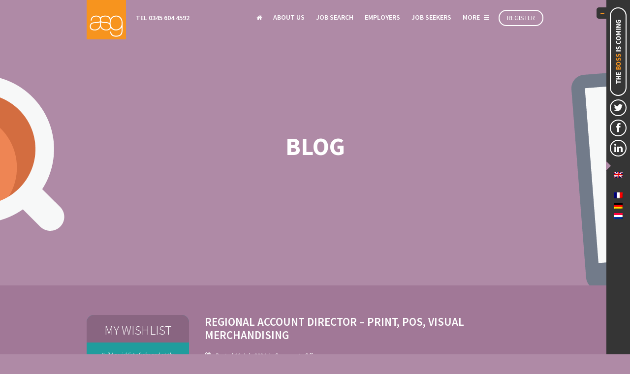

--- FILE ---
content_type: text/html; charset=UTF-8
request_url: https://asginternational.co.uk/location/london/
body_size: 15733
content:
<!DOCTYPE html>
<html>
<head>
<script type="text/javascript" src="https://ajax.googleapis.com/ajax/libs/jquery/1.7.1/jquery.min.js"></script>
<meta charset="UTF-8" />
<script type="text/javascript">
/* <![CDATA[ */
var gform;gform||(document.addEventListener("gform_main_scripts_loaded",function(){gform.scriptsLoaded=!0}),document.addEventListener("gform/theme/scripts_loaded",function(){gform.themeScriptsLoaded=!0}),window.addEventListener("DOMContentLoaded",function(){gform.domLoaded=!0}),gform={domLoaded:!1,scriptsLoaded:!1,themeScriptsLoaded:!1,isFormEditor:()=>"function"==typeof InitializeEditor,callIfLoaded:function(o){return!(!gform.domLoaded||!gform.scriptsLoaded||!gform.themeScriptsLoaded&&!gform.isFormEditor()||(gform.isFormEditor()&&console.warn("The use of gform.initializeOnLoaded() is deprecated in the form editor context and will be removed in Gravity Forms 3.1."),o(),0))},initializeOnLoaded:function(o){gform.callIfLoaded(o)||(document.addEventListener("gform_main_scripts_loaded",()=>{gform.scriptsLoaded=!0,gform.callIfLoaded(o)}),document.addEventListener("gform/theme/scripts_loaded",()=>{gform.themeScriptsLoaded=!0,gform.callIfLoaded(o)}),window.addEventListener("DOMContentLoaded",()=>{gform.domLoaded=!0,gform.callIfLoaded(o)}))},hooks:{action:{},filter:{}},addAction:function(o,r,e,t){gform.addHook("action",o,r,e,t)},addFilter:function(o,r,e,t){gform.addHook("filter",o,r,e,t)},doAction:function(o){gform.doHook("action",o,arguments)},applyFilters:function(o){return gform.doHook("filter",o,arguments)},removeAction:function(o,r){gform.removeHook("action",o,r)},removeFilter:function(o,r,e){gform.removeHook("filter",o,r,e)},addHook:function(o,r,e,t,n){null==gform.hooks[o][r]&&(gform.hooks[o][r]=[]);var d=gform.hooks[o][r];null==n&&(n=r+"_"+d.length),gform.hooks[o][r].push({tag:n,callable:e,priority:t=null==t?10:t})},doHook:function(r,o,e){var t;if(e=Array.prototype.slice.call(e,1),null!=gform.hooks[r][o]&&((o=gform.hooks[r][o]).sort(function(o,r){return o.priority-r.priority}),o.forEach(function(o){"function"!=typeof(t=o.callable)&&(t=window[t]),"action"==r?t.apply(null,e):e[0]=t.apply(null,e)})),"filter"==r)return e[0]},removeHook:function(o,r,t,n){var e;null!=gform.hooks[o][r]&&(e=(e=gform.hooks[o][r]).filter(function(o,r,e){return!!(null!=n&&n!=o.tag||null!=t&&t!=o.priority)}),gform.hooks[o][r]=e)}});
/* ]]> */
</script>

<title>UK, London Archives - ASG International</title>
<meta name="viewport" content="width=device-width, initial-scale=1, maximum-scale=1" />
<link rel="profile" href="https://gmpg.org/xfn/11" />
<link rel="pingback" href="https://asginternational.co.uk/xmlrpc.php" />
<link rel="stylesheet" type="text/css" media="all" href="https://asginternational.co.uk/wp-content/themes/asg/jquery.mCustomScrollbar.css" />
<link rel="stylesheet" type="text/css" media="all" href="https://asginternational.co.uk/wp-content/themes/asg/animate.css" />
<link rel="stylesheet" type="text/css" media="all" href="https://asginternational.co.uk/wp-content/themes/asg/grid.css" />
<link rel="stylesheet" type="text/css" media="all" href="https://asginternational.co.uk/wp-content/themes/asg/style.css" />
<link href="https://netdna.bootstrapcdn.com/font-awesome/4.0.3/css/font-awesome.css" rel="stylesheet">
<link href='https://fonts.googleapis.com/css?family=Source+Sans+Pro:400,700,900,300,600' rel='stylesheet' type='text/css'>
<script type="text/javascript">

        var _gaq = _gaq || [];
        _gaq.push(['_setAccount', 'UA-53544823-1']);
        _gaq.push(['_trackPageview']);
        (function () {
                var ga = document.createElement('script'); ga.type = 'text/javascript'; ga.async = true;
                ga.src = ('https:' == document.location.protocol ? 'https://ssl' : 'http://www') + '.google-analytics.com/ga.js';
                var s = document.getElementsByTagName('script')[0]; s.parentNode.insertBefore(ga, s);
        })();

</script>
<!--[if lt IE 9]>
<script src="https://asginternational.co.uk/wp-content/themes/asg/js/html5.js" type="text/javascript"></script>
<![endif]-->
<!--
<script>
        $(document).ready(function () {
                // Iterate over each select element
                $('select').each(function () {

                        // Cache the number of options
                        var $this = $(this),
                                numberOfOptions = $(this).children('option').length;

                        // Hides the select element
                        $this.addClass('s-hidden');

                        // Wrap the select element in a div
                        $this.wrap('<div class="select"></div>');

                        // Insert a styled div to sit over the top of the hidden select element
                        $this.after('<div class="styledSelect"></div>');

                        // Cache the styled div
                        var $styledSelect = $this.next('div.styledSelect');

                        // Show the first select option in the styled div
                        $styledSelect.text($this.children('option:selected').text());

                        // Insert an unordered list after the styled div and also cache the list
                        var $list = $('<ul />', {
                                'class': 'options'
                        }).insertAfter($styledSelect);

                        // Insert a list item into the unordered list for each select option
                        for (var i = 0; i < numberOfOptions; i++) {
                                $('<li />', {
                                        text: $this.children('option').eq(i).text(),
                                        rel: $this.children('option').eq(i).val()
                                }).appendTo($list);
                        }

                        // Cache the list items
                        var $listItems = $list.children('li');

                        // Show the unordered list when the styled div is clicked (also hides it if the div is clicked again)
                        $styledSelect.click(function (e) {
                                if ($(this).attr('class') == "styledSelect") {
                                        $('div.styledSelect.active').each(function () {
                                                $(this).removeClass('active').next('ul.options').hide();
                                        })
                                        $(this).toggleClass('active').next('ul.options').toggle();
                                } else {
                                        e.stopPropagation();
                                        $('div.styledSelect.active').each(function () {
                                                $(this).removeClass('active').next('ul.options').hide();
                                        })
                                }
                        });

                        // Hides the unordered list when a list item is clicked and updates the styled div to show the selected list item
                        // Updates the select element to have the value of the equivalent option
                        $listItems.click(function (e) {
                                e.stopPropagation();
                                $styledSelect.text($(this).text()).removeClass('active');
                                $this.val($(this).attr('rel'));
                                $list.hide();

                                if ($this.attr('id') == 'select-location' || $this.attr('id') == 'select-sector') {
                                        checkAutoSubmit();
                                }

                                if ($this.hasClass('autosubmit')) {
                                        console.log('ss');
                                        $this.closest('form').submit();
                                }

                        });
                });
        });

</script>-->

<script type="text/javascript" src="https://asginternational.co.uk/wp-content/themes/asg/js/custom.js"></script>
<script type="text/javascript"> var baseURL = 'https://asginternational.co.uk'; </script>
<script type="text/javascript" src="https://asginternational.co.uk/wp-content/themes/asg/js/jquery.mCustomScrollbar.concat.min.js"></script>

<link rel="shortcut icon" href="https://asginternational.co.uk/wp-content/uploads/logo.png" type="image/x-icon" /><meta name='robots' content='index, follow, max-image-preview:large, max-snippet:-1, max-video-preview:-1' />
	<style>img:is([sizes="auto" i], [sizes^="auto," i]) { contain-intrinsic-size: 3000px 1500px }</style>
	<link rel="alternate" hreflang="en" href="https://asginternational.co.uk/location/london/" />
<link rel="alternate" hreflang="x-default" href="https://asginternational.co.uk/location/london/" />

	<!-- This site is optimized with the Yoast SEO plugin v26.2 - https://yoast.com/wordpress/plugins/seo/ -->
	<meta name="description" content="Check out our exciting job opportunities in London, UK!" />
	<link rel="canonical" href="https://asginternational.co.uk/location/london/" />
	<meta property="og:locale" content="en_GB" />
	<meta property="og:type" content="article" />
	<meta property="og:title" content="UK, London Archives - ASG International" />
	<meta property="og:description" content="Check out our exciting job opportunities in London, UK!" />
	<meta property="og:url" content="https://asginternational.co.uk/location/london/" />
	<meta property="og:site_name" content="ASG International" />
	<meta name="twitter:card" content="summary_large_image" />
	<meta name="twitter:site" content="@ASGrecruit" />
	<script type="application/ld+json" class="yoast-schema-graph">{"@context":"https://schema.org","@graph":[{"@type":"CollectionPage","@id":"https://asginternational.co.uk/location/london/","url":"https://asginternational.co.uk/location/london/","name":"UK, London Archives - ASG International","isPartOf":{"@id":"https://asginternational.co.uk/#website"},"description":"Check out our exciting job opportunities in London, UK!","breadcrumb":{"@id":"https://asginternational.co.uk/location/london/#breadcrumb"},"inLanguage":"en-US"},{"@type":"BreadcrumbList","@id":"https://asginternational.co.uk/location/london/#breadcrumb","itemListElement":[{"@type":"ListItem","position":1,"name":"Home","item":"https://asginternational.co.uk/"},{"@type":"ListItem","position":2,"name":"UK, London"}]},{"@type":"WebSite","@id":"https://asginternational.co.uk/#website","url":"https://asginternational.co.uk/","name":"ASG International","description":"On &amp; Offline Multi Channel Marketing &amp; IT Recruiter","potentialAction":[{"@type":"SearchAction","target":{"@type":"EntryPoint","urlTemplate":"https://asginternational.co.uk/?s={search_term_string}"},"query-input":{"@type":"PropertyValueSpecification","valueRequired":true,"valueName":"search_term_string"}}],"inLanguage":"en-US"}]}</script>
	<!-- / Yoast SEO plugin. -->


<link rel='dns-prefetch' href='//www.google.com' />
<link rel='dns-prefetch' href='//www.googletagmanager.com' />
<link rel="alternate" type="application/rss+xml" title="ASG International &raquo; UK, London Job Location Feed" href="https://asginternational.co.uk/location/london/feed/" />
<script type="text/javascript">
/* <![CDATA[ */
window._wpemojiSettings = {"baseUrl":"https:\/\/s.w.org\/images\/core\/emoji\/16.0.1\/72x72\/","ext":".png","svgUrl":"https:\/\/s.w.org\/images\/core\/emoji\/16.0.1\/svg\/","svgExt":".svg","source":{"concatemoji":"https:\/\/asginternational.co.uk\/wp-includes\/js\/wp-emoji-release.min.js?ver=6.8.3"}};
/*! This file is auto-generated */
!function(s,n){var o,i,e;function c(e){try{var t={supportTests:e,timestamp:(new Date).valueOf()};sessionStorage.setItem(o,JSON.stringify(t))}catch(e){}}function p(e,t,n){e.clearRect(0,0,e.canvas.width,e.canvas.height),e.fillText(t,0,0);var t=new Uint32Array(e.getImageData(0,0,e.canvas.width,e.canvas.height).data),a=(e.clearRect(0,0,e.canvas.width,e.canvas.height),e.fillText(n,0,0),new Uint32Array(e.getImageData(0,0,e.canvas.width,e.canvas.height).data));return t.every(function(e,t){return e===a[t]})}function u(e,t){e.clearRect(0,0,e.canvas.width,e.canvas.height),e.fillText(t,0,0);for(var n=e.getImageData(16,16,1,1),a=0;a<n.data.length;a++)if(0!==n.data[a])return!1;return!0}function f(e,t,n,a){switch(t){case"flag":return n(e,"\ud83c\udff3\ufe0f\u200d\u26a7\ufe0f","\ud83c\udff3\ufe0f\u200b\u26a7\ufe0f")?!1:!n(e,"\ud83c\udde8\ud83c\uddf6","\ud83c\udde8\u200b\ud83c\uddf6")&&!n(e,"\ud83c\udff4\udb40\udc67\udb40\udc62\udb40\udc65\udb40\udc6e\udb40\udc67\udb40\udc7f","\ud83c\udff4\u200b\udb40\udc67\u200b\udb40\udc62\u200b\udb40\udc65\u200b\udb40\udc6e\u200b\udb40\udc67\u200b\udb40\udc7f");case"emoji":return!a(e,"\ud83e\udedf")}return!1}function g(e,t,n,a){var r="undefined"!=typeof WorkerGlobalScope&&self instanceof WorkerGlobalScope?new OffscreenCanvas(300,150):s.createElement("canvas"),o=r.getContext("2d",{willReadFrequently:!0}),i=(o.textBaseline="top",o.font="600 32px Arial",{});return e.forEach(function(e){i[e]=t(o,e,n,a)}),i}function t(e){var t=s.createElement("script");t.src=e,t.defer=!0,s.head.appendChild(t)}"undefined"!=typeof Promise&&(o="wpEmojiSettingsSupports",i=["flag","emoji"],n.supports={everything:!0,everythingExceptFlag:!0},e=new Promise(function(e){s.addEventListener("DOMContentLoaded",e,{once:!0})}),new Promise(function(t){var n=function(){try{var e=JSON.parse(sessionStorage.getItem(o));if("object"==typeof e&&"number"==typeof e.timestamp&&(new Date).valueOf()<e.timestamp+604800&&"object"==typeof e.supportTests)return e.supportTests}catch(e){}return null}();if(!n){if("undefined"!=typeof Worker&&"undefined"!=typeof OffscreenCanvas&&"undefined"!=typeof URL&&URL.createObjectURL&&"undefined"!=typeof Blob)try{var e="postMessage("+g.toString()+"("+[JSON.stringify(i),f.toString(),p.toString(),u.toString()].join(",")+"));",a=new Blob([e],{type:"text/javascript"}),r=new Worker(URL.createObjectURL(a),{name:"wpTestEmojiSupports"});return void(r.onmessage=function(e){c(n=e.data),r.terminate(),t(n)})}catch(e){}c(n=g(i,f,p,u))}t(n)}).then(function(e){for(var t in e)n.supports[t]=e[t],n.supports.everything=n.supports.everything&&n.supports[t],"flag"!==t&&(n.supports.everythingExceptFlag=n.supports.everythingExceptFlag&&n.supports[t]);n.supports.everythingExceptFlag=n.supports.everythingExceptFlag&&!n.supports.flag,n.DOMReady=!1,n.readyCallback=function(){n.DOMReady=!0}}).then(function(){return e}).then(function(){var e;n.supports.everything||(n.readyCallback(),(e=n.source||{}).concatemoji?t(e.concatemoji):e.wpemoji&&e.twemoji&&(t(e.twemoji),t(e.wpemoji)))}))}((window,document),window._wpemojiSettings);
/* ]]> */
</script>

<link rel='stylesheet' id='gallery-bank.css-css' href='https://asginternational.co.uk/wp-content/plugins/gallery-bank/assets/css/gallery-bank.css?ver=6.8.3' type='text/css' media='all' />
<link rel='stylesheet' id='pretty-photo.css-css' href='https://asginternational.co.uk/wp-content/plugins/gallery-bank/assets/css/pretty-photo.css?ver=6.8.3' type='text/css' media='all' />
<link rel='stylesheet' id='jquery.prettyphoto-css' href='https://asginternational.co.uk/wp-content/plugins/wp-video-lightbox/css/prettyPhoto.css?ver=6.8.3' type='text/css' media='all' />
<link rel='stylesheet' id='video-lightbox-css' href='https://asginternational.co.uk/wp-content/plugins/wp-video-lightbox/wp-video-lightbox.css?ver=6.8.3' type='text/css' media='all' />
<style id='wp-emoji-styles-inline-css' type='text/css'>

	img.wp-smiley, img.emoji {
		display: inline !important;
		border: none !important;
		box-shadow: none !important;
		height: 1em !important;
		width: 1em !important;
		margin: 0 0.07em !important;
		vertical-align: -0.1em !important;
		background: none !important;
		padding: 0 !important;
	}
</style>
<link rel='stylesheet' id='wp-block-library-css' href='https://asginternational.co.uk/wp-includes/css/dist/block-library/style.min.css?ver=6.8.3' type='text/css' media='all' />
<style id='classic-theme-styles-inline-css' type='text/css'>
/*! This file is auto-generated */
.wp-block-button__link{color:#fff;background-color:#32373c;border-radius:9999px;box-shadow:none;text-decoration:none;padding:calc(.667em + 2px) calc(1.333em + 2px);font-size:1.125em}.wp-block-file__button{background:#32373c;color:#fff;text-decoration:none}
</style>
<style id='global-styles-inline-css' type='text/css'>
:root{--wp--preset--aspect-ratio--square: 1;--wp--preset--aspect-ratio--4-3: 4/3;--wp--preset--aspect-ratio--3-4: 3/4;--wp--preset--aspect-ratio--3-2: 3/2;--wp--preset--aspect-ratio--2-3: 2/3;--wp--preset--aspect-ratio--16-9: 16/9;--wp--preset--aspect-ratio--9-16: 9/16;--wp--preset--color--black: #000000;--wp--preset--color--cyan-bluish-gray: #abb8c3;--wp--preset--color--white: #ffffff;--wp--preset--color--pale-pink: #f78da7;--wp--preset--color--vivid-red: #cf2e2e;--wp--preset--color--luminous-vivid-orange: #ff6900;--wp--preset--color--luminous-vivid-amber: #fcb900;--wp--preset--color--light-green-cyan: #7bdcb5;--wp--preset--color--vivid-green-cyan: #00d084;--wp--preset--color--pale-cyan-blue: #8ed1fc;--wp--preset--color--vivid-cyan-blue: #0693e3;--wp--preset--color--vivid-purple: #9b51e0;--wp--preset--gradient--vivid-cyan-blue-to-vivid-purple: linear-gradient(135deg,rgba(6,147,227,1) 0%,rgb(155,81,224) 100%);--wp--preset--gradient--light-green-cyan-to-vivid-green-cyan: linear-gradient(135deg,rgb(122,220,180) 0%,rgb(0,208,130) 100%);--wp--preset--gradient--luminous-vivid-amber-to-luminous-vivid-orange: linear-gradient(135deg,rgba(252,185,0,1) 0%,rgba(255,105,0,1) 100%);--wp--preset--gradient--luminous-vivid-orange-to-vivid-red: linear-gradient(135deg,rgba(255,105,0,1) 0%,rgb(207,46,46) 100%);--wp--preset--gradient--very-light-gray-to-cyan-bluish-gray: linear-gradient(135deg,rgb(238,238,238) 0%,rgb(169,184,195) 100%);--wp--preset--gradient--cool-to-warm-spectrum: linear-gradient(135deg,rgb(74,234,220) 0%,rgb(151,120,209) 20%,rgb(207,42,186) 40%,rgb(238,44,130) 60%,rgb(251,105,98) 80%,rgb(254,248,76) 100%);--wp--preset--gradient--blush-light-purple: linear-gradient(135deg,rgb(255,206,236) 0%,rgb(152,150,240) 100%);--wp--preset--gradient--blush-bordeaux: linear-gradient(135deg,rgb(254,205,165) 0%,rgb(254,45,45) 50%,rgb(107,0,62) 100%);--wp--preset--gradient--luminous-dusk: linear-gradient(135deg,rgb(255,203,112) 0%,rgb(199,81,192) 50%,rgb(65,88,208) 100%);--wp--preset--gradient--pale-ocean: linear-gradient(135deg,rgb(255,245,203) 0%,rgb(182,227,212) 50%,rgb(51,167,181) 100%);--wp--preset--gradient--electric-grass: linear-gradient(135deg,rgb(202,248,128) 0%,rgb(113,206,126) 100%);--wp--preset--gradient--midnight: linear-gradient(135deg,rgb(2,3,129) 0%,rgb(40,116,252) 100%);--wp--preset--font-size--small: 13px;--wp--preset--font-size--medium: 20px;--wp--preset--font-size--large: 36px;--wp--preset--font-size--x-large: 42px;--wp--preset--spacing--20: 0.44rem;--wp--preset--spacing--30: 0.67rem;--wp--preset--spacing--40: 1rem;--wp--preset--spacing--50: 1.5rem;--wp--preset--spacing--60: 2.25rem;--wp--preset--spacing--70: 3.38rem;--wp--preset--spacing--80: 5.06rem;--wp--preset--shadow--natural: 6px 6px 9px rgba(0, 0, 0, 0.2);--wp--preset--shadow--deep: 12px 12px 50px rgba(0, 0, 0, 0.4);--wp--preset--shadow--sharp: 6px 6px 0px rgba(0, 0, 0, 0.2);--wp--preset--shadow--outlined: 6px 6px 0px -3px rgba(255, 255, 255, 1), 6px 6px rgba(0, 0, 0, 1);--wp--preset--shadow--crisp: 6px 6px 0px rgba(0, 0, 0, 1);}:where(.is-layout-flex){gap: 0.5em;}:where(.is-layout-grid){gap: 0.5em;}body .is-layout-flex{display: flex;}.is-layout-flex{flex-wrap: wrap;align-items: center;}.is-layout-flex > :is(*, div){margin: 0;}body .is-layout-grid{display: grid;}.is-layout-grid > :is(*, div){margin: 0;}:where(.wp-block-columns.is-layout-flex){gap: 2em;}:where(.wp-block-columns.is-layout-grid){gap: 2em;}:where(.wp-block-post-template.is-layout-flex){gap: 1.25em;}:where(.wp-block-post-template.is-layout-grid){gap: 1.25em;}.has-black-color{color: var(--wp--preset--color--black) !important;}.has-cyan-bluish-gray-color{color: var(--wp--preset--color--cyan-bluish-gray) !important;}.has-white-color{color: var(--wp--preset--color--white) !important;}.has-pale-pink-color{color: var(--wp--preset--color--pale-pink) !important;}.has-vivid-red-color{color: var(--wp--preset--color--vivid-red) !important;}.has-luminous-vivid-orange-color{color: var(--wp--preset--color--luminous-vivid-orange) !important;}.has-luminous-vivid-amber-color{color: var(--wp--preset--color--luminous-vivid-amber) !important;}.has-light-green-cyan-color{color: var(--wp--preset--color--light-green-cyan) !important;}.has-vivid-green-cyan-color{color: var(--wp--preset--color--vivid-green-cyan) !important;}.has-pale-cyan-blue-color{color: var(--wp--preset--color--pale-cyan-blue) !important;}.has-vivid-cyan-blue-color{color: var(--wp--preset--color--vivid-cyan-blue) !important;}.has-vivid-purple-color{color: var(--wp--preset--color--vivid-purple) !important;}.has-black-background-color{background-color: var(--wp--preset--color--black) !important;}.has-cyan-bluish-gray-background-color{background-color: var(--wp--preset--color--cyan-bluish-gray) !important;}.has-white-background-color{background-color: var(--wp--preset--color--white) !important;}.has-pale-pink-background-color{background-color: var(--wp--preset--color--pale-pink) !important;}.has-vivid-red-background-color{background-color: var(--wp--preset--color--vivid-red) !important;}.has-luminous-vivid-orange-background-color{background-color: var(--wp--preset--color--luminous-vivid-orange) !important;}.has-luminous-vivid-amber-background-color{background-color: var(--wp--preset--color--luminous-vivid-amber) !important;}.has-light-green-cyan-background-color{background-color: var(--wp--preset--color--light-green-cyan) !important;}.has-vivid-green-cyan-background-color{background-color: var(--wp--preset--color--vivid-green-cyan) !important;}.has-pale-cyan-blue-background-color{background-color: var(--wp--preset--color--pale-cyan-blue) !important;}.has-vivid-cyan-blue-background-color{background-color: var(--wp--preset--color--vivid-cyan-blue) !important;}.has-vivid-purple-background-color{background-color: var(--wp--preset--color--vivid-purple) !important;}.has-black-border-color{border-color: var(--wp--preset--color--black) !important;}.has-cyan-bluish-gray-border-color{border-color: var(--wp--preset--color--cyan-bluish-gray) !important;}.has-white-border-color{border-color: var(--wp--preset--color--white) !important;}.has-pale-pink-border-color{border-color: var(--wp--preset--color--pale-pink) !important;}.has-vivid-red-border-color{border-color: var(--wp--preset--color--vivid-red) !important;}.has-luminous-vivid-orange-border-color{border-color: var(--wp--preset--color--luminous-vivid-orange) !important;}.has-luminous-vivid-amber-border-color{border-color: var(--wp--preset--color--luminous-vivid-amber) !important;}.has-light-green-cyan-border-color{border-color: var(--wp--preset--color--light-green-cyan) !important;}.has-vivid-green-cyan-border-color{border-color: var(--wp--preset--color--vivid-green-cyan) !important;}.has-pale-cyan-blue-border-color{border-color: var(--wp--preset--color--pale-cyan-blue) !important;}.has-vivid-cyan-blue-border-color{border-color: var(--wp--preset--color--vivid-cyan-blue) !important;}.has-vivid-purple-border-color{border-color: var(--wp--preset--color--vivid-purple) !important;}.has-vivid-cyan-blue-to-vivid-purple-gradient-background{background: var(--wp--preset--gradient--vivid-cyan-blue-to-vivid-purple) !important;}.has-light-green-cyan-to-vivid-green-cyan-gradient-background{background: var(--wp--preset--gradient--light-green-cyan-to-vivid-green-cyan) !important;}.has-luminous-vivid-amber-to-luminous-vivid-orange-gradient-background{background: var(--wp--preset--gradient--luminous-vivid-amber-to-luminous-vivid-orange) !important;}.has-luminous-vivid-orange-to-vivid-red-gradient-background{background: var(--wp--preset--gradient--luminous-vivid-orange-to-vivid-red) !important;}.has-very-light-gray-to-cyan-bluish-gray-gradient-background{background: var(--wp--preset--gradient--very-light-gray-to-cyan-bluish-gray) !important;}.has-cool-to-warm-spectrum-gradient-background{background: var(--wp--preset--gradient--cool-to-warm-spectrum) !important;}.has-blush-light-purple-gradient-background{background: var(--wp--preset--gradient--blush-light-purple) !important;}.has-blush-bordeaux-gradient-background{background: var(--wp--preset--gradient--blush-bordeaux) !important;}.has-luminous-dusk-gradient-background{background: var(--wp--preset--gradient--luminous-dusk) !important;}.has-pale-ocean-gradient-background{background: var(--wp--preset--gradient--pale-ocean) !important;}.has-electric-grass-gradient-background{background: var(--wp--preset--gradient--electric-grass) !important;}.has-midnight-gradient-background{background: var(--wp--preset--gradient--midnight) !important;}.has-small-font-size{font-size: var(--wp--preset--font-size--small) !important;}.has-medium-font-size{font-size: var(--wp--preset--font-size--medium) !important;}.has-large-font-size{font-size: var(--wp--preset--font-size--large) !important;}.has-x-large-font-size{font-size: var(--wp--preset--font-size--x-large) !important;}
:where(.wp-block-post-template.is-layout-flex){gap: 1.25em;}:where(.wp-block-post-template.is-layout-grid){gap: 1.25em;}
:where(.wp-block-columns.is-layout-flex){gap: 2em;}:where(.wp-block-columns.is-layout-grid){gap: 2em;}
:root :where(.wp-block-pullquote){font-size: 1.5em;line-height: 1.6;}
</style>
<link rel='stylesheet' id='wpml-legacy-vertical-list-0-css' href='//asginternational.co.uk/wp-content/plugins/sitepress-multilingual-cms/templates/language-switchers/legacy-list-vertical/style.min.css?ver=1' type='text/css' media='all' />
<style id='wpml-legacy-vertical-list-0-inline-css' type='text/css'>
.wpml-ls-statics-shortcode_actions{background-color:#ffffff;}.wpml-ls-statics-shortcode_actions, .wpml-ls-statics-shortcode_actions .wpml-ls-sub-menu, .wpml-ls-statics-shortcode_actions a {border-color:#cdcdcd;}.wpml-ls-statics-shortcode_actions a {color:#444444;background-color:#ffffff;}.wpml-ls-statics-shortcode_actions a:hover,.wpml-ls-statics-shortcode_actions a:focus {color:#000000;background-color:#eeeeee;}.wpml-ls-statics-shortcode_actions .wpml-ls-current-language>a {color:#444444;background-color:#ffffff;}.wpml-ls-statics-shortcode_actions .wpml-ls-current-language:hover>a, .wpml-ls-statics-shortcode_actions .wpml-ls-current-language>a:focus {color:#000000;background-color:#eeeeee;}
</style>
<link rel='stylesheet' id='abcfal-css-andora-css' href='https://asginternational.co.uk/wp-content/plugins/andora-lightbox/templates/andora-lightbox-01.css?ver=0.5.9' type='text/css' media='all' />
<script type="text/javascript" src="https://asginternational.co.uk/wp-includes/js/jquery/jquery.min.js?ver=3.7.1" id="jquery-core-js"></script>
<script type="text/javascript" src="https://asginternational.co.uk/wp-includes/js/jquery/jquery-migrate.min.js?ver=3.4.1" id="jquery-migrate-js"></script>
<script type="text/javascript" src="https://asginternational.co.uk/wp-content/plugins/gallery-bank/assets/js/jquery.masonry.min.js?ver=6.8.3" id="jquery.masonry.min.js-js"></script>
<script type="text/javascript" src="https://asginternational.co.uk/wp-content/plugins/gallery-bank/assets/js/isotope.pkgd.js?ver=6.8.3" id="isotope.pkgd.js-js"></script>
<script type="text/javascript" src="https://asginternational.co.uk/wp-content/plugins/gallery-bank/assets/js/img-liquid.js?ver=6.8.3" id="img-liquid-js"></script>
<script type="text/javascript" src="https://asginternational.co.uk/wp-content/plugins/gallery-bank/assets/js/jquery.pretty-photo.js?ver=6.8.3" id="jquery.pretty-photo.js-js"></script>
<script type="text/javascript" defer='defer' src="https://asginternational.co.uk/wp-content/plugins/gravityforms/js/jquery.json.min.js?ver=2.9.8" id="gform_json-js"></script>
<script type="text/javascript" id="gform_gravityforms-js-extra">
/* <![CDATA[ */
var gf_legacy = {"is_legacy":"1"};
var gf_global = {"gf_currency_config":{"name":"U.S. Dollar","symbol_left":"$","symbol_right":"","symbol_padding":"","thousand_separator":",","decimal_separator":".","decimals":2,"code":"USD"},"base_url":"https:\/\/asginternational.co.uk\/wp-content\/plugins\/gravityforms","number_formats":[],"spinnerUrl":"https:\/\/asginternational.co.uk\/wp-content\/plugins\/gravityforms\/images\/spinner.svg","version_hash":"c759b3ea1baa70e517dbce9f01003777","strings":{"newRowAdded":"New row added.","rowRemoved":"Row removed","formSaved":"The form has been saved.  The content contains the link to return and complete the form."}};
var gform_i18n = {"datepicker":{"days":{"monday":"Mo","tuesday":"Tu","wednesday":"We","thursday":"Th","friday":"Fr","saturday":"Sa","sunday":"Su"},"months":{"january":"January","february":"February","march":"March","april":"April","may":"May","june":"June","july":"July","august":"August","september":"September","october":"October","november":"November","december":"December"},"firstDay":1,"iconText":"Select date"}};
var gf_legacy_multi = {"2":"1"};
var gform_gravityforms = {"strings":{"invalid_file_extension":"This type of file is not allowed. Must be one of the following:","delete_file":"Delete this file","in_progress":"in progress","file_exceeds_limit":"File exceeds size limit","illegal_extension":"This type of file is not allowed.","max_reached":"Maximum number of files reached","unknown_error":"There was a problem while saving the file on the server","currently_uploading":"Please wait for the uploading to complete","cancel":"Cancel","cancel_upload":"Cancel this upload","cancelled":"Cancelled"},"vars":{"images_url":"https:\/\/asginternational.co.uk\/wp-content\/plugins\/gravityforms\/images"}};
/* ]]> */
</script>
<script type="text/javascript" id="gform_gravityforms-js-before">
/* <![CDATA[ */
var gform;gform||(document.addEventListener("gform_main_scripts_loaded",function(){gform.scriptsLoaded=!0}),document.addEventListener("gform/theme/scripts_loaded",function(){gform.themeScriptsLoaded=!0}),window.addEventListener("DOMContentLoaded",function(){gform.domLoaded=!0}),gform={domLoaded:!1,scriptsLoaded:!1,themeScriptsLoaded:!1,isFormEditor:()=>"function"==typeof InitializeEditor,callIfLoaded:function(o){return!(!gform.domLoaded||!gform.scriptsLoaded||!gform.themeScriptsLoaded&&!gform.isFormEditor()||(gform.isFormEditor()&&console.warn("The use of gform.initializeOnLoaded() is deprecated in the form editor context and will be removed in Gravity Forms 3.1."),o(),0))},initializeOnLoaded:function(o){gform.callIfLoaded(o)||(document.addEventListener("gform_main_scripts_loaded",()=>{gform.scriptsLoaded=!0,gform.callIfLoaded(o)}),document.addEventListener("gform/theme/scripts_loaded",()=>{gform.themeScriptsLoaded=!0,gform.callIfLoaded(o)}),window.addEventListener("DOMContentLoaded",()=>{gform.domLoaded=!0,gform.callIfLoaded(o)}))},hooks:{action:{},filter:{}},addAction:function(o,r,e,t){gform.addHook("action",o,r,e,t)},addFilter:function(o,r,e,t){gform.addHook("filter",o,r,e,t)},doAction:function(o){gform.doHook("action",o,arguments)},applyFilters:function(o){return gform.doHook("filter",o,arguments)},removeAction:function(o,r){gform.removeHook("action",o,r)},removeFilter:function(o,r,e){gform.removeHook("filter",o,r,e)},addHook:function(o,r,e,t,n){null==gform.hooks[o][r]&&(gform.hooks[o][r]=[]);var d=gform.hooks[o][r];null==n&&(n=r+"_"+d.length),gform.hooks[o][r].push({tag:n,callable:e,priority:t=null==t?10:t})},doHook:function(r,o,e){var t;if(e=Array.prototype.slice.call(e,1),null!=gform.hooks[r][o]&&((o=gform.hooks[r][o]).sort(function(o,r){return o.priority-r.priority}),o.forEach(function(o){"function"!=typeof(t=o.callable)&&(t=window[t]),"action"==r?t.apply(null,e):e[0]=t.apply(null,e)})),"filter"==r)return e[0]},removeHook:function(o,r,t,n){var e;null!=gform.hooks[o][r]&&(e=(e=gform.hooks[o][r]).filter(function(o,r,e){return!!(null!=n&&n!=o.tag||null!=t&&t!=o.priority)}),gform.hooks[o][r]=e)}});
/* ]]> */
</script>
<script type="text/javascript" defer='defer' src="https://asginternational.co.uk/wp-content/plugins/gravityforms/js/gravityforms.min.js?ver=2.9.8" id="gform_gravityforms-js"></script>
<script type="text/javascript" id="gform_conditional_logic-js-extra">
/* <![CDATA[ */
var gf_legacy = {"is_legacy":"1"};
/* ]]> */
</script>
<script type="text/javascript" defer='defer' src="https://asginternational.co.uk/wp-content/plugins/gravityforms/js/conditional_logic.min.js?ver=2.9.8" id="gform_conditional_logic-js"></script>
<script type="text/javascript" defer='defer' src="https://www.google.com/recaptcha/api.js?hl=en&amp;ver=6.8.3#038;render=explicit" id="gform_recaptcha-js"></script>
<script type="text/javascript" src="https://asginternational.co.uk/wp-includes/js/plupload/moxie.min.js?ver=1.3.5.1" id="moxiejs-js"></script>
<script type="text/javascript" src="https://asginternational.co.uk/wp-includes/js/plupload/plupload.min.js?ver=2.1.9" id="plupload-js"></script>
<script type="text/javascript" defer='defer' src="https://asginternational.co.uk/wp-content/plugins/gravityforms/assets/js/dist/utils.min.js?ver=d1f4caf9d41e0123f387bd5029d08d19" id="gform_gravityforms_utils-js"></script>
<script type="text/javascript" src="https://asginternational.co.uk/wp-content/plugins/wp-video-lightbox/js/jquery.prettyPhoto.js?ver=3.1.6" id="jquery.prettyphoto-js"></script>
<script type="text/javascript" id="video-lightbox-js-extra">
/* <![CDATA[ */
var vlpp_vars = {"prettyPhoto_rel":"wp-video-lightbox","animation_speed":"fast","slideshow":"5000","autoplay_slideshow":"false","opacity":"0.80","show_title":"true","allow_resize":"true","allow_expand":"true","default_width":"640","default_height":"480","counter_separator_label":"\/","theme":"pp_default","horizontal_padding":"20","hideflash":"false","wmode":"opaque","autoplay":"false","modal":"false","deeplinking":"false","overlay_gallery":"true","overlay_gallery_max":"30","keyboard_shortcuts":"true","ie6_fallback":"true"};
/* ]]> */
</script>
<script type="text/javascript" src="https://asginternational.co.uk/wp-content/plugins/wp-video-lightbox/js/video-lightbox.js?ver=3.1.6" id="video-lightbox-js"></script>
<script type="text/javascript" id="wpml-xdomain-data-js-extra">
/* <![CDATA[ */
var wpml_xdomain_data = {"css_selector":"wpml-ls-item","ajax_url":"https:\/\/asginternational.co.uk\/wp-admin\/admin-ajax.php","current_lang":"en"};
/* ]]> */
</script>
<script type="text/javascript" src="https://asginternational.co.uk/wp-content/plugins/sitepress-multilingual-cms/res/js/xdomain-data.js?ver=4.5.8" id="wpml-xdomain-data-js"></script>
<link rel="https://api.w.org/" href="https://asginternational.co.uk/wp-json/" /><link rel="EditURI" type="application/rsd+xml" title="RSD" href="https://asginternational.co.uk/xmlrpc.php?rsd" />
<meta name="generator" content="WordPress 6.8.3" />
<meta name="generator" content="WPML ver:4.5.8 stt:38,1,4,3;" />
<meta name="generator" content="Site Kit by Google 1.164.0" /><script>
            WP_VIDEO_LIGHTBOX_VERSION="1.9.12";
            WP_VID_LIGHTBOX_URL="https://asginternational.co.uk/wp-content/plugins/wp-video-lightbox";
                        function wpvl_paramReplace(name, string, value) {
                // Find the param with regex
                // Grab the first character in the returned string (should be ? or &)
                // Replace our href string with our new value, passing on the name and delimeter

                var re = new RegExp("[\?&]" + name + "=([^&#]*)");
                var matches = re.exec(string);
                var newString;

                if (matches === null) {
                    // if there are no params, append the parameter
                    newString = string + '?' + name + '=' + value;
                } else {
                    var delimeter = matches[0].charAt(0);
                    newString = string.replace(re, delimeter + name + "=" + value);
                }
                return newString;
            }
            </script>		<style type="text/css" id="wp-custom-css">
			h2.gform_submission_error.hide_summary {
    color: #000;
}		</style>
		<script type="text/javascript" src="https://www.ed-clr-01.com/js/44399.js" ></script>
<noscript><img src="https://www.ed-clr-01.com/44399.png" style="display:none;" /></noscript>
</head>

<body class="archive tax-location term-london term-10 wp-theme-asg lilac chrome osx">


<div id="wrapper">

	<div id="header">

        <div class="row">

            <div class="grid grid_4">
                <a href="https://asginternational.co.uk" class="logo" id="logo"><img width="80" height="80" src="https://asginternational.co.uk/wp-content/uploads/logo1.png" class="attachment-logo size-logo" alt="" decoding="async" srcset="https://asginternational.co.uk/wp-content/uploads/logo1.png 80w, https://asginternational.co.uk/wp-content/uploads/logo1-70x70.png 70w" sizes="(max-width: 80px) 100vw, 80px" /></a>
				<p class="phoneno">TEL 0345 604 4592</p>                <div class="show-phone"><div id="header-lang-mob-select"><div id="header-lang-mob-select-button">&#x25BC;&nbsp;&nbsp;<img src="https://asginternational.co.uk/wp-content/plugins/sitepress-multilingual-cms/res/flags/en.png" height="12" alt="en" width="18" /></div><div id="lang-mob-dropdown-holder"><div class="language-dropdown-mob"> <a href="http://fr.asginternational.co.uk" class="">French<img src="https://asginternational.co.uk/wp-content/plugins/sitepress-multilingual-cms/res/flags/fr.png" height="12" alt="fr" width="18" /></a> </div><div class="language-dropdown-mob"> <a href="http://de.asginternational.co.uk" class="">German<img src="https://asginternational.co.uk/wp-content/plugins/sitepress-multilingual-cms/res/flags/de.png" height="12" alt="de" width="18" /></a> </div><div class="language-dropdown-mob"> <a href="http://nl.asginternational.co.uk" class="">Dutch<img src="https://asginternational.co.uk/wp-content/plugins/sitepress-multilingual-cms/res/flags/nl.png" height="12" alt="nl" width="18" /></a> </div></div></div>                </div>
                <a href="#" class="mobile-nav show-phone"><i class="fa fa-bars fa-2x"></i></a>
            </div>

            <div class="grid grid_8">
            	<div class="nav">
                    <div id="header-lang-select"><div id="header-lang-select-button">&#x25BC;&nbsp;&nbsp;<img src="https://asginternational.co.uk/wp-content/plugins/sitepress-multilingual-cms/res/flags/en.png" height="12" alt="en" width="18" /></div><div id="lang-dropdown-holder"><div class="language-dropdown"> <a href="http://fr.asginternational.co.uk" class="">French<img src="https://asginternational.co.uk/wp-content/plugins/sitepress-multilingual-cms/res/flags/fr.png" height="12" alt="fr" width="18" /></a></div><div class="language-dropdown"> <a href="http://de.asginternational.co.uk" class="">German<img src="https://asginternational.co.uk/wp-content/plugins/sitepress-multilingual-cms/res/flags/de.png" height="12" alt="de" width="18" /></a></div><div class="language-dropdown"> <a href="http://nl.asginternational.co.uk" class="">Dutch<img src="https://asginternational.co.uk/wp-content/plugins/sitepress-multilingual-cms/res/flags/nl.png" height="12" alt="nl" width="18" /></a></div></div></div>                    <a class="button right" href="https://asginternational.co.uk/register/">Register</a>
                    <ul id="menu-main-menu" class="menu"><li id="menu-item-404" class="menu-item menu-item-type-post_type menu-item-object-page menu-item-home menu-item-404"><a href="https://asginternational.co.uk/"><i class="fa fa-home"></i></a></li>
<li id="menu-item-165" class="menu-item menu-item-type-post_type menu-item-object-page menu-item-165"><a href="https://asginternational.co.uk/about-us/">About Us</a></li>
<li id="menu-item-64" class="menu-item menu-item-type-post_type menu-item-object-page menu-item-64"><a href="https://asginternational.co.uk/job-search/">Job Search</a></li>
<li id="menu-item-68" class="menu-item menu-item-type-post_type menu-item-object-page menu-item-68"><a href="https://asginternational.co.uk/employers/">Employers</a></li>
<li id="menu-item-24" class="menu-item menu-item-type-post_type menu-item-object-page menu-item-24"><a href="https://asginternational.co.uk/job-seekers/">Job Seekers</a></li>
<li id="menu-item-25" class="nav-more menu-item menu-item-type-custom menu-item-object-custom menu-item-has-children menu-item-25"><a href="#">More <i class="fa fa-bars"></i></a>
<ul class="sub-menu">
	<li id="menu-item-164" class="menu-item menu-item-type-post_type menu-item-object-page current_page_parent menu-item-164"><a href="https://asginternational.co.uk/blog/">Blog</a></li>
	<li id="menu-item-163" class="menu-item menu-item-type-post_type menu-item-object-page menu-item-163"><a href="https://asginternational.co.uk/our-clients/">Our Clients</a></li>
	<li id="menu-item-395" class="menu-item menu-item-type-post_type menu-item-object-page menu-item-395"><a href="https://asginternational.co.uk/our-clients/testimonials/">Testimonials</a></li>
	<li id="menu-item-1016" class="menu-item menu-item-type-post_type menu-item-object-page menu-item-1016"><a href="https://asginternational.co.uk/work-for-us/">Work For Us</a></li>
	<li id="menu-item-162" class="menu-item menu-item-type-post_type menu-item-object-page menu-item-162"><a href="https://asginternational.co.uk/contact-us/">Contact Us</a></li>
</ul>
</li>
</ul>                </div>
            </div>

        </div>

    </div>
	<div id="content">
		
			    
					                    <div class="banner" style="background-image:url(https://asginternational.co.uk/wp-content/uploads/Home-section4.png)">
                    	<div class="row">
                        	<div class="grid_12 align-centre">
                               	<h1>Blog</h1>
                        	</div>
                        </div>
                    </div>
                    
                    <div class="content">
                    
						<div class="row">
    <div class="grid_12">
        <div class="breadcrumbs">
                    </div>
    </div>
</div>        
                        <div class="row">
                                                                
                            <div class="grid_9 right">
                                
                                                                                                                                                                
                                    <div class="news-post wow fadeIn">
                                                                                        
                                        <div class="news-image">
                                                                                            <a href="https://asginternational.co.uk/job/regional-account-director-print-pos-visual-merchandising/"></a>
                                                                                    </div>
                                        
                                        <div class="news-info">
                                            <h3><a href="https://asginternational.co.uk/job/regional-account-director-print-pos-visual-merchandising/">Regional Account Director &#8211; Print, POS, Visual Merchandising</a></h3>
                                            <p class="the-date"><i class="fa fa-calendar"></i> Posted 18 July 2024 <span class="separator">|</span> <span>Comments Off<span class="screen-reader-text"> on Regional Account Director &#8211; Print, POS, Visual Merchandising</span></span></p>
                                            <p>Company: : Specialist Retail Marketing Company Location: flexible/remote within United Kingdom Package: based on experience Flexibility: flexible/remote within United Kingdom (with some travelling within Europe) &nbsp; WHO MIGHT MATCH THIS JOB BEST? &#8211; Someone with leadership experience (strategic, operational, financial/P&amp;L, C-level stakeholder management etc). Ideally used to leading teams that may be across different locations...</p>
                                            <a href="https://asginternational.co.uk/job/regional-account-director-print-pos-visual-merchandising/" class="button">Read More</a>
                                            <div class="clear"></div>
                                        </div>
                                        
                                        <div class="clear"></div>
                                        
                                    </div>
                                                                                                                                        
																					
								                                
                            </div>
                            
                            <div class="grid_3 sidebar left">
								
					
		
<div class="widget widget-wishlist align-centre">
	
	<h3 class="widget-title">My Wishlist</h3>
	
	
	<div class="wishlist wishlist-empty">
	
		<div class="loading">
			<span><i class="fa fa-2x fa-cog fa-spin"></i></span>
		</div>
	
		<img src="https://asginternational.co.uk/wp-content/themes/asg/images/mywishlist-instructions.png" alt="" />
		
		<div class="wishlist-content">
		
						
			<ul></ul>
			
					
			<a href="https://asginternational.co.uk/job-search/wishlist/" class="button button-orange">View Wishlist</a>
			
		</div>
	
	</div>
	
	<div class="clear"></div>

</div>
		
		
    		
		
<div class="widget widget-cv-uploader align-centre">

	<div class="box-dark">

		
		<a class="full-link" href="https://asginternational.co.uk/register/"></a>
		<img src="https://asginternational.co.uk/wp-content/themes/asg/images/icon-cv.png" class="widget-icon" alt="" />
		<h4>CV Uploader</h4>
		<p class="no-margin">Upload your CV and our team will help find a job for you.</p>

	</div>

</div>
		
		
    		
		
<div class="widget widget-rate-my-job align-centre">

	<div class="box-dark">

		
		<a class="full-link" href="https://asginternational.co.uk/job-seekers/rate-my-job/"></a>
		<img src="https://asginternational.co.uk/wp-content/themes/asg/images/icon-rate.png" class="widget-icon" alt="" />
		<h4>Rate my job</h4>
		<p class="no-margin">How does your current job compare?</p>

	</div>

</div>
		
		
    	                            </div>
                            
                            <div class="clear"></div>
<div class="grid_12">
    <div class="box-dark footer-contact">
                    <p><span class="orange upper">Chester</span> 0345 604 4592</p>
                            <p><span class="orange upper">London</span> 0345 604 4592</p>
                            <p><span class="orange upper">Email</span> info@asginternational.co.uk</p>
        
    </div>
</div>                            
                        </div>
                    
                    </div>
                                                                
                        
            <div class="clear"></div>
        
        </div>
    

    <div id="footer">

        <div class="footer row">

            <div class="grid grid_4">

				<h3>Latest News</h3>

				<h5 class="no-margin">@ASGrecruit</h5>
				<p class="footer-tweet" id="latest_tweet">Loading latest tweet...</p>

				<div class="clear"></div>

				<script type="text/javascript">
					$(document).ready(function(){
						$.ajax({
							url: 'https://asginternational.co.uk/wp-content/themes/asg/twitter/?screen_name=ASGrecruit&count=1&format=span&date=ago',
							dataType: "html",
							success: function (data)
							{
								$('#latest_tweet').html(data);
								$('#latest_tweet').fadeIn();
								$('#content').css( 'margin-bottom', $('#footer').outerHeight() );
							}
						});
					});
				</script>

				<a target="_blank" href="https://www.twitter.com/ASGrecruit" class="button">Follow Us</a>

				<div class="clear"></div>

				<div class="gap" style="height:30px;"></div>
                <ul class="latest-blog">
					                        <li>
                            <div class="blog-image">
								                                    <a href="https://asginternational.co.uk/are-you-ready-for-the-upcoming-changes-in-flexible-working-regulations/"></a>
                                                            </div>
                            <div class="blog-info">
                                <h5><a href="https://asginternational.co.uk/are-you-ready-for-the-upcoming-changes-in-flexible-working-regulations/">Are you ready for the upcoming changes in flexible working regulations</a></h5>
                                <p class="the-date">31 January 2024</p>
                            </div>
                        </li>
                                    </ul>
                <a href="https://asginternational.co.uk/blog/" class="button">Go To Blog</a>
            </div>
            <div class="grid grid_4 align-centre footer-middle">

												
                    <h3>Latest Vacancies</h3>
                    <ul class="vacancies">
                                                <li>
                            <a href="https://asginternational.co.uk/job/rewards-manager-emea/">
                                <p>Rewards Manager – EMEA</p>
                                Warsaw <span class="separator">|</span>Up to €75,000 + Bonus                            </a>
                        </li>
                                                <li>
                            <a href="https://asginternational.co.uk/job/account-manager-promotional-merchandise-2/">
                                <p>Account Manager – Promotional Merchandise</p>
                                Brentwood, Essex <span class="separator">|</span>Up to £35,000                            </a>
                        </li>
                                                <li>
                            <a href="https://asginternational.co.uk/job/account-manager-multi-award-winning-print-marketing-agenc/">
                                <p>Account Manager – Multi-Award-Winning Print &#038; Marketing Agenc</p>
                                Derby, UK, West Midlands <span class="separator">|</span> £28,000 – £33,000                            </a>
                        </li>
                                                <li>
                            <a href="https://asginternational.co.uk/job/account-manager-award-winning-print-marketing-agency/">
                                <p>Account Manager &#8211; Award-Winning Print &#038; Marketing Agency</p>
                                Derby, UK, West Midlands <span class="separator">|</span>Salary: £28,000 - £33,000                            </a>
                        </li>
                                                <li>
                            <a href="https://asginternational.co.uk/job/account-manager-print-pos-promotional-merchandise/">
                                <p>Account Manager – Print / POS / Promotional Merchandise</p>
                                slough, Surrey, Uxbridge, West London <span class="separator">|</span>£35000 - £40000                            </a>
                        </li>
                                            </ul>
                    <a href="https://asginternational.co.uk/job-search/" class="button">View All Vacancies</a>

                                
            </div>
            <div class="grid grid_4 footer-last">
                
                <div class='gf_browser_chrome gform_wrapper gform_legacy_markup_wrapper gform-theme--no-framework' data-form-theme='legacy' data-form-index='0' id='gform_wrapper_1' ><div id='gf_1' class='gform_anchor' tabindex='-1'></div>
                        <div class='gform_heading'>
                            <h3 class="gform_title">Alerts</h3>
                            <p class='gform_description'>Get regular updates tailored to your industry!</p>
                        </div><form method='post' enctype='multipart/form-data' target='gform_ajax_frame_1' id='gform_1'  action='/location/london/#gf_1' data-formid='1' novalidate>
                        <div class='gform-body gform_body'><ul id='gform_fields_1' class='gform_fields top_label form_sublabel_below description_below validation_below'><li id="field_1_3" class="gfield gfield--type-text gfield_contains_required field_sublabel_below gfield--no-description field_description_below field_validation_below gfield_visibility_visible"  ><label class='gfield_label gform-field-label' for='input_1_3'>Name<span class="gfield_required"><span class="gfield_required gfield_required_asterisk">*</span></span></label><div class='ginput_container ginput_container_text'><input name='input_3' id='input_1_3' type='text' value='' class='medium'   tabindex='200'  aria-required="true" aria-invalid="false"   /></div></li><li id="field_1_1" class="gfield gfield--type-email gfield_contains_required field_sublabel_below gfield--no-description field_description_below field_validation_below gfield_visibility_visible"  ><label class='gfield_label gform-field-label' for='input_1_1'>Email Address<span class="gfield_required"><span class="gfield_required gfield_required_asterisk">*</span></span></label><div class='ginput_container ginput_container_email'>
                            <input name='input_1' id='input_1_1' type='email' value='' class='medium' tabindex='201'   aria-required="true" aria-invalid="false"  />
                        </div></li><li id="field_1_2" class="gfield gfield--type-select gfield_contains_required field_sublabel_below gfield--no-description field_description_below field_validation_below gfield_visibility_visible"  ><label class='gfield_label gform-field-label' for='input_1_2'>I&#039;m interested in<span class="gfield_required"><span class="gfield_required gfield_required_asterisk">*</span></span></label><div class='ginput_container ginput_container_select'><select name='input_2' id='input_1_2' class='medium gfield_select' tabindex='202'   aria-required="true" aria-invalid="false" ><option value='' >Please Select</option><option value='Marketing' >Marketing</option><option value='IT' >IT</option><option value='Creative Services' >Creative Services</option><option value='Print &amp; Packaging' >Print &amp; Packaging</option><option value='eCommerce' >eCommerce</option></select></div></li></ul></div>
        <div class='gform-footer gform_footer top_label'> <input type='submit' id='gform_submit_button_1' class='gform_button button' onclick='gform.submission.handleButtonClick(this);' data-submission-type='submit' value='Update Me' tabindex='203' /> <input type='hidden' name='gform_ajax' value='form_id=1&amp;title=1&amp;description=1&amp;tabindex=200&amp;theme=legacy&amp;hash=ccf0ae2931b15321550d75c563e3dc9e' />
            <input type='hidden' class='gform_hidden' name='gform_submission_method' data-js='gform_submission_method_1' value='iframe' />
            <input type='hidden' class='gform_hidden' name='gform_theme' data-js='gform_theme_1' id='gform_theme_1' value='legacy' />
            <input type='hidden' class='gform_hidden' name='gform_style_settings' data-js='gform_style_settings_1' id='gform_style_settings_1' value='' />
            <input type='hidden' class='gform_hidden' name='is_submit_1' value='1' />
            <input type='hidden' class='gform_hidden' name='gform_submit' value='1' />
            
            <input type='hidden' class='gform_hidden' name='gform_unique_id' value='' />
            <input type='hidden' class='gform_hidden' name='state_1' value='WyJbXSIsImI4ZDI4N2U0YTc5MjdhYTA4Y2VlOTY0MDIzYTViOWUyIl0=' />
            <input type='hidden' autocomplete='off' class='gform_hidden' name='gform_target_page_number_1' id='gform_target_page_number_1' value='0' />
            <input type='hidden' autocomplete='off' class='gform_hidden' name='gform_source_page_number_1' id='gform_source_page_number_1' value='1' />
            <input type='hidden' name='gform_field_values' value='' />
            
        </div>
                        </form>
                        </div>
		                <iframe style='display:none;width:0px;height:0px;' src='about:blank' name='gform_ajax_frame_1' id='gform_ajax_frame_1' title='This iframe contains the logic required to handle Ajax powered Gravity Forms.'></iframe>
		                <script type="text/javascript">
/* <![CDATA[ */
 gform.initializeOnLoaded( function() {gformInitSpinner( 1, 'https://asginternational.co.uk/wp-content/plugins/gravityforms/images/spinner.svg', true );jQuery('#gform_ajax_frame_1').on('load',function(){var contents = jQuery(this).contents().find('*').html();var is_postback = contents.indexOf('GF_AJAX_POSTBACK') >= 0;if(!is_postback){return;}var form_content = jQuery(this).contents().find('#gform_wrapper_1');var is_confirmation = jQuery(this).contents().find('#gform_confirmation_wrapper_1').length > 0;var is_redirect = contents.indexOf('gformRedirect(){') >= 0;var is_form = form_content.length > 0 && ! is_redirect && ! is_confirmation;var mt = parseInt(jQuery('html').css('margin-top'), 10) + parseInt(jQuery('body').css('margin-top'), 10) + 100;if(is_form){jQuery('#gform_wrapper_1').html(form_content.html());if(form_content.hasClass('gform_validation_error')){jQuery('#gform_wrapper_1').addClass('gform_validation_error');} else {jQuery('#gform_wrapper_1').removeClass('gform_validation_error');}setTimeout( function() { /* delay the scroll by 50 milliseconds to fix a bug in chrome */ jQuery(document).scrollTop(jQuery('#gform_wrapper_1').offset().top - mt); }, 50 );if(window['gformInitDatepicker']) {gformInitDatepicker();}if(window['gformInitPriceFields']) {gformInitPriceFields();}var current_page = jQuery('#gform_source_page_number_1').val();gformInitSpinner( 1, 'https://asginternational.co.uk/wp-content/plugins/gravityforms/images/spinner.svg', true );jQuery(document).trigger('gform_page_loaded', [1, current_page]);window['gf_submitting_1'] = false;}else if(!is_redirect){var confirmation_content = jQuery(this).contents().find('.GF_AJAX_POSTBACK').html();if(!confirmation_content){confirmation_content = contents;}jQuery('#gform_wrapper_1').replaceWith(confirmation_content);jQuery(document).scrollTop(jQuery('#gf_1').offset().top - mt);jQuery(document).trigger('gform_confirmation_loaded', [1]);window['gf_submitting_1'] = false;wp.a11y.speak(jQuery('#gform_confirmation_message_1').text());}else{jQuery('#gform_1').append(contents);if(window['gformRedirect']) {gformRedirect();}}jQuery(document).trigger("gform_pre_post_render", [{ formId: "1", currentPage: "current_page", abort: function() { this.preventDefault(); } }]);                if (event && event.defaultPrevented) {                return;         }        const gformWrapperDiv = document.getElementById( "gform_wrapper_1" );        if ( gformWrapperDiv ) {            const visibilitySpan = document.createElement( "span" );            visibilitySpan.id = "gform_visibility_test_1";            gformWrapperDiv.insertAdjacentElement( "afterend", visibilitySpan );        }        const visibilityTestDiv = document.getElementById( "gform_visibility_test_1" );        let postRenderFired = false;                function triggerPostRender() {            if ( postRenderFired ) {                return;            }            postRenderFired = true;            gform.core.triggerPostRenderEvents( 1, current_page );            if ( visibilityTestDiv ) {                visibilityTestDiv.parentNode.removeChild( visibilityTestDiv );            }        }        function debounce( func, wait, immediate ) {            var timeout;            return function() {                var context = this, args = arguments;                var later = function() {                    timeout = null;                    if ( !immediate ) func.apply( context, args );                };                var callNow = immediate && !timeout;                clearTimeout( timeout );                timeout = setTimeout( later, wait );                if ( callNow ) func.apply( context, args );            };        }        const debouncedTriggerPostRender = debounce( function() {            triggerPostRender();        }, 200 );        if ( visibilityTestDiv && visibilityTestDiv.offsetParent === null ) {            const observer = new MutationObserver( ( mutations ) => {                mutations.forEach( ( mutation ) => {                    if ( mutation.type === 'attributes' && visibilityTestDiv.offsetParent !== null ) {                        debouncedTriggerPostRender();                        observer.disconnect();                    }                });            });            observer.observe( document.body, {                attributes: true,                childList: false,                subtree: true,                attributeFilter: [ 'style', 'class' ],            });        } else {            triggerPostRender();        }    } );} ); 
/* ]]> */
</script>
            </div>

        </div>

        <div class="copyright">
        	<div class="row">
                <div class="grid grid_12">
                    <p class="upper align-centre no-margin">
                        Copyright &copy; 2025 All rights reserved <span class="separator">|</span>
                        Design by <a href="https://www.suttonsilver.co.uk" title="Website Design in Chester" target="_blank" rel="nofollow">Sutton Silver</a> 
						<span class="separator">|</span>
                        <a href="https://asginternational.co.uk/terms-and-conditions/">Terms and Conditions</a> 
						<span class="separator">|</span>
						<a href="https://asginternational.co.uk/privacy-policy/">Privacy Policy</a> 
                    </p>
                </div>
            </div>
        </div>

    </div>

</div><!-- #wrapper -->

<div class="boss-bar">
	<a href="" class="boss-coming"></a>
	<a href="https://twitter.com/ASGrecruit" class="social-icon social-twitter" target="_blank" rel="nofollow"><i class="fa fa-twitter fa-lg"></i></a><a href="https://www.facebook.com/ASGrecruitment" class="social-icon social-facebook" target="_blank" rel="nofollow"><i class="fa fa-facebook fa-lg"></i></a><a href="https://www.linkedin.com/company/asg-international" class="social-icon social-linkedin" target="_blank" rel="nofollow"><i class="fa fa-linkedin fa-lg"></i></a>    <a href="#" class="handle open"><i class="fa fa-minus"></i></a>
    <span class="scribble-boss"></span>
    <div id="lang_sel_list" class="lang_sel_list_vertical">
        <ul><li> <a href="http://asginternational.co.uk" class="lang_sel_sel"><img src="https://asginternational.co.uk/wp-content/plugins/sitepress-multilingual-cms/res/flags/en.png" height="12" alt="en" width="18" class="iclflag"/></a> </li><li> <a href="http://fr.asginternational.co.uk" class="lang_sel_other"><img src="https://asginternational.co.uk/wp-content/plugins/sitepress-multilingual-cms/res/flags/fr.png" height="12" alt="fr" width="18" class="iclflag"/></a> </li><li> <a href="http://de.asginternational.co.uk" class="lang_sel_other"><img src="https://asginternational.co.uk/wp-content/plugins/sitepress-multilingual-cms/res/flags/de.png" height="12" alt="de" width="18" class="iclflag"/></a> </li><li> <a href="http://nl.asginternational.co.uk" class="lang_sel_other"><img src="https://asginternational.co.uk/wp-content/plugins/sitepress-multilingual-cms/res/flags/nl.png" height="12" alt="nl" width="18" class="iclflag"/></a> </li></ul>
    </div>
</div>

<div class="boss-screen align-centre">
	<a href="" class="button boss-screen-close"><i class="fa fa-times"></i> Exit</a>
</div>

<script type="text/javascript" src="https://asginternational.co.uk/wp-content/themes/asg/js/custom-footer.js"></script>

<script type="speculationrules">
{"prefetch":[{"source":"document","where":{"and":[{"href_matches":"\/*"},{"not":{"href_matches":["\/wp-*.php","\/wp-admin\/*","\/wp-content\/uploads\/*","\/wp-content\/*","\/wp-content\/plugins\/*","\/wp-content\/themes\/asg\/*","\/*\\?(.+)"]}},{"not":{"selector_matches":"a[rel~=\"nofollow\"]"}},{"not":{"selector_matches":".no-prefetch, .no-prefetch a"}}]},"eagerness":"conservative"}]}
</script>
<!-- Matomo --><script>
(function () {
function initTracking() {
var _paq = window._paq = window._paq || [];
_paq.push(['trackAllContentImpressions']);_paq.push(['trackPageView']);_paq.push(['enableLinkTracking']);_paq.push(['alwaysUseSendBeacon']);_paq.push(['setTrackerUrl', "\/\/asginternational.co.uk\/wp-content\/plugins\/matomo\/app\/matomo.php"]);_paq.push(['setSiteId', '1']);var d=document, g=d.createElement('script'), s=d.getElementsByTagName('script')[0];
g.type='text/javascript'; g.async=true; g.src="\/\/asginternational.co.uk\/wp-content\/uploads\/matomo\/matomo.js"; s.parentNode.insertBefore(g,s);
}
if (document.prerendering) {
	document.addEventListener('prerenderingchange', initTracking, {once: true});
} else {
	initTracking();
}
})();
</script>
<!-- End Matomo Code --><script type="text/javascript" src="https://asginternational.co.uk/wp-includes/js/dist/dom-ready.min.js?ver=f77871ff7694fffea381" id="wp-dom-ready-js"></script>
<script type="text/javascript" src="https://asginternational.co.uk/wp-includes/js/dist/hooks.min.js?ver=4d63a3d491d11ffd8ac6" id="wp-hooks-js"></script>
<script type="text/javascript" src="https://asginternational.co.uk/wp-includes/js/dist/i18n.min.js?ver=5e580eb46a90c2b997e6" id="wp-i18n-js"></script>
<script type="text/javascript" id="wp-i18n-js-after">
/* <![CDATA[ */
wp.i18n.setLocaleData( { 'text direction\u0004ltr': [ 'ltr' ] } );
/* ]]> */
</script>
<script type="text/javascript" src="https://asginternational.co.uk/wp-includes/js/dist/a11y.min.js?ver=3156534cc54473497e14" id="wp-a11y-js"></script>
<script type="text/javascript" defer='defer' src="https://asginternational.co.uk/wp-content/plugins/gravityforms/assets/js/dist/vendor-theme.min.js?ver=639b4ac21c17c9dc304b05db4a3d3293" id="gform_gravityforms_theme_vendors-js"></script>
<script type="text/javascript" id="gform_gravityforms_theme-js-extra">
/* <![CDATA[ */
var gform_theme_config = {"common":{"form":{"honeypot":{"version_hash":"c759b3ea1baa70e517dbce9f01003777"},"ajax":{"ajaxurl":"https:\/\/asginternational.co.uk\/wp-admin\/admin-ajax.php","ajax_submission_nonce":"65d76f49e1","i18n":{"step_announcement":"Step %1$s of %2$s, %3$s","unknown_error":"There was an unknown error processing your request. Please try again."}}}},"hmr_dev":"","public_path":"https:\/\/asginternational.co.uk\/wp-content\/plugins\/gravityforms\/assets\/js\/dist\/","config_nonce":"b39e41f06e"};
/* ]]> */
</script>
<script type="text/javascript" defer='defer' src="https://asginternational.co.uk/wp-content/plugins/gravityforms/assets/js/dist/scripts-theme.min.js?ver=96c75ff0cdaac8ba09d57979885a0fc0" id="gform_gravityforms_theme-js"></script>
<script type="text/javascript" id="disqus_count-js-extra">
/* <![CDATA[ */
var countVars = {"disqusShortname":"asginternational"};
/* ]]> */
</script>
<script type="text/javascript" src="https://asginternational.co.uk/wp-content/plugins/disqus-comment-system/public/js/comment_count.js?ver=3.1.3" id="disqus_count-js"></script>
<script type="text/javascript">
/* <![CDATA[ */
 gform.initializeOnLoaded( function() { jQuery(document).on('gform_post_render', function(event, formId, currentPage){if(formId == 1) {} } );jQuery(document).on('gform_post_conditional_logic', function(event, formId, fields, isInit){} ) } ); 
/* ]]> */
</script>
<script type="text/javascript">
/* <![CDATA[ */
 gform.initializeOnLoaded( function() {jQuery(document).trigger("gform_pre_post_render", [{ formId: "1", currentPage: "1", abort: function() { this.preventDefault(); } }]);                if (event && event.defaultPrevented) {                return;         }        const gformWrapperDiv = document.getElementById( "gform_wrapper_1" );        if ( gformWrapperDiv ) {            const visibilitySpan = document.createElement( "span" );            visibilitySpan.id = "gform_visibility_test_1";            gformWrapperDiv.insertAdjacentElement( "afterend", visibilitySpan );        }        const visibilityTestDiv = document.getElementById( "gform_visibility_test_1" );        let postRenderFired = false;                function triggerPostRender() {            if ( postRenderFired ) {                return;            }            postRenderFired = true;            gform.core.triggerPostRenderEvents( 1, 1 );            if ( visibilityTestDiv ) {                visibilityTestDiv.parentNode.removeChild( visibilityTestDiv );            }        }        function debounce( func, wait, immediate ) {            var timeout;            return function() {                var context = this, args = arguments;                var later = function() {                    timeout = null;                    if ( !immediate ) func.apply( context, args );                };                var callNow = immediate && !timeout;                clearTimeout( timeout );                timeout = setTimeout( later, wait );                if ( callNow ) func.apply( context, args );            };        }        const debouncedTriggerPostRender = debounce( function() {            triggerPostRender();        }, 200 );        if ( visibilityTestDiv && visibilityTestDiv.offsetParent === null ) {            const observer = new MutationObserver( ( mutations ) => {                mutations.forEach( ( mutation ) => {                    if ( mutation.type === 'attributes' && visibilityTestDiv.offsetParent !== null ) {                        debouncedTriggerPostRender();                        observer.disconnect();                    }                });            });            observer.observe( document.body, {                attributes: true,                childList: false,                subtree: true,                attributeFilter: [ 'style', 'class' ],            });        } else {            triggerPostRender();        }    } ); 
/* ]]> */
</script>

<script>
        $(window).load(function () {
                $(".options").mCustomScrollbar();
        });
</script>

</body>

</html>

<!-- Page cached by LiteSpeed Cache 7.6.2 on 2025-11-03 10:39:31 -->

--- FILE ---
content_type: text/html; charset=UTF-8
request_url: https://asginternational.co.uk/wp-content/themes/asg/twitter/?screen_name=ASGrecruit&count=1&format=span&date=ago
body_size: -407
content:
<span><br /><span class="tweet-timeago">5 decades 5 years ago</span></span>

--- FILE ---
content_type: text/css
request_url: https://asginternational.co.uk/wp-content/themes/asg/grid.css
body_size: 216
content:
/* 
* Grid
*/


/***** Screen 960px *****/

.row 								{ margin:0 auto; width:960px; }
.row .row 							{ margin:0 -16px 0 -16px; width:auto; display:inline-block; }

.grid-bottom						{margin-bottom:30px !important;}
.grid_1 p, .grid_2 p, .grid_3 p		{word-wrap:break-word;}

.grid_1								{ width:48px; margin:0 16px 0 16px; float:left; display:inline; }
.grid_2 							{ width:128px; margin:0 16px 0 16px; float:left; display:inline; }
.grid_3 							{ width:208px; margin:0 16px 0 16px; float:left; display:inline; }
.grid_4 							{ width:288px; margin:0 16px 0 16px; float:left; display:inline; }
.grid_5 							{ width:368px; margin:0 16px 0 16px; float:left; display:inline; }		
.grid_6 							{ width:448px; margin:0 16px 0 16px; float:left; display:inline; }
.grid_7 							{ width:528px; margin:0 16px 0 16px; float:left; display:inline; }
.grid_8 							{ width:608px; margin:0 16px 0 16px; float:left; display:inline; }
.grid_9								{ width:688px; margin:0 16px 0 16px; float:left; display:inline; }
.grid_10							{ width:768px; margin:0 16px 0 16px; float:left; display:inline; }
.grid_11							{ width:848px; margin:0 16px 0 16px; float:left; display:inline; }
.grid_12							{ width:928px; margin:0 16px 0 16px; float:left; display:inline; }
	
.offset_1							{ margin-left:96px; }
.offset_2							{ margin-left:176px; }
.offset_3 							{ margin-left:256px; }
.offset_4 							{ margin-left:336px; }
.offset_5 							{ margin-left:416px; }
.offset_6 							{ margin-left:496px; }
.offset_7 							{ margin-left:576px; }
.offset_8 							{ margin-left:656px; }
.offset_9							{ margin-left:736px; }
.offset_10							{ margin-left:816px; }
.offset_11							{ margin-left:896px; }

.show-phone 						{ display:none !important; }
.show-tablet 						{ display:none !important; }
.show-screen						{ display:inherit !important; }
	
.hide-phone							{ display:inherit !important; }
.hide-tablet						{ display:inherit !important; }
.hide-screen						{ display:none !important; }



/***** Tablet (Smaller than 959px) *****/
@media only screen and (min-width: 768px) and (max-width: 959px) {

.row 								{ margin:0 auto; width:768px; }
.row .row 							{ margin:0 -14px 0 -14px; width:auto; display:inline-block; }
		
.grid_1								{ width:36px; margin:0 14px 0 14px; float:left; display:inline; }
.grid_2 							{ width:100px; margin:0 14px 0 14px; float:left; display:inline; }
.grid_3 							{ width:164px; margin:0 14px 0 14px; float:left; display:inline; }
.grid_4 							{ width:228px; margin:0 14px 0 14px; float:left; display:inline; }
.grid_5 							{ width:292px; margin:0 14px 0 14px; float:left; display:inline; }		
.grid_6 							{ width:356px; margin:0 14px 0 14px; float:left; display:inline; }
.grid_7 							{ width:420px; margin:0 14px 0 14px; float:left; display:inline; }
.grid_8 							{ width:484px; margin:0 14px 0 14px; float:left; display:inline; }
.grid_9								{ width:548px; margin:0 14px 0 14px; float:left; display:inline; }
.grid_10							{ width:612px; margin:0 14px 0 14px; float:left; display:inline; }
.grid_11							{ width:676px; margin:0 14px 0 14px; float:left; display:inline; }
.grid_12							{ width:740px; margin:0 14px 0 14px; float:left; display:inline; }
		
.offset_1							{ margin-left:78px; }
.offset_2							{ margin-left:142px; }
.offset_3 							{ margin-left:206px; }
.offset_4 							{ margin-left:270px; }
.offset_5 							{ margin-left:334px; }
.offset_6 							{ margin-left:398px; }
.offset_7 							{ margin-left:462px; }
.offset_8 							{ margin-left:526px; }
.offset_9							{ margin-left:590px; }
.offset_10							{ margin-left:654px; }
.offset_11							{ margin-left:718px; }
	
.show-phone 						{ display:none !important; }
.show-tablet 						{ display:inherit !important; }
.show-screen						{ display:none !important; }
	
.hide-phone							{ display:inherit !important; }
.hide-tablet						{ display:none !important; }
.hide-screen						{ display:inherit !important; }
	
}



/***** Phone (portrait 300px) *****/
@media only screen and (max-width: 767px) {

.row 								{ margin:0 auto; width:300px; }
.row .row 							{ margin:0; width:auto; display:inline-block; }
		
.grid_1,
.grid_2,
.grid_3,
.grid_4,
.grid_5,
.grid_6,
.grid_7,
.grid_8,
.grid_9,
.grid_10,
.grid_11,
.grid_12							{ width:300px; margin:0; float:left; display:inline; }

.offset_1,
.offset_2,
.offset_3,
.offset_4,
.offset_5,
.offset_6,
.offset_7,
.offset_8,
.offset_9,
.offset_10,
.offset_11							{ margin-left:0; }

.show-phone 						{ display:inherit !important; }
.show-tablet 						{ display:none !important; }
.show-screen						{ display:none !important; }
	
.hide-phone							{ display:none !important; }
.hide-tablet						{ display:inherit !important; }
.hide-screen						{ display:inherit !important; }
			
}	 




/***** Phone (landscape 420px) *****/
@media only screen and (min-width: 480px) and (max-width: 767px) {

.row 								{ margin:0 auto; width:456px; }
.row .row 							{ margin:0; width:auto; display:inline-block; }
	
.grid_1,
.grid_2,
.grid_3,
.grid_4,
.grid_5,
.grid_6,
.grid_7,
.grid_8,
.grid_9,
.grid_10,
.grid_11,
.grid_12							{ width:456px; margin:0; float:left; display:inline; }

.show-phone 						{ display:inherit !important; }
.show-tablet 						{ display:none !important; }
.show-screen						{ display:none !important; }
	
.hide-phone							{ display:none !important; }
.hide-tablet						{ display:inherit !important; }
.hide-screen						{ display:inherit !important; }

}




/***** Clean up *****/

.container:after 					{ content: "\0020"; display: block; height: 0; clear: both; visibility: hidden; } 
.clearfix:before,
.clearfix:after,
.row:before,
.row:after 							{ content:'\0020'; display:block; visibility:hidden; width:0; height:0; }
.row:after,	.clearfix:after 		{ clear:both; }
.row, 
.clearfix 							{ zoom:1; }


--- FILE ---
content_type: text/css
request_url: https://asginternational.co.uk/wp-content/themes/asg/style.css
body_size: 11225
content:
/*
Theme Name: ASG
Author: Sutton Silver
Description: ASG Theme
*/

/* =Reset

-------------------------------------------------------------- */

* {
    margin: 0;
    padding: 0;
    border: none;
    outline: none;
}

.left {
    float: left !important;
}

.right {
    float: right !important;
}

.clear {
    clear: both !important;
}

.last {
    margin-right: 0 !important;
}

.alignright {
    float: right;
    margin: 0 0 25px 25px;
    text-align: center;
}

.alignleft {
    float: left;
    margin: 0 25px 25px 0;
    text-align: center;
}

.aligncenter {
    display: block;
    margin-left: auto;
    margin-right: auto;
}

.wp-caption-text {
    text-align: center;
    color: #979797;
    font-size: 12px;
    max-width: 75%;
    margin: 5px auto 0;
}

.align-centre {
    text-align: center;
}

.align-left {
    text-align: left;
}

.align-right {
    text-align: right;
}

.no-margin {
    margin: 0 !important;
}

.hidden, .no-display {
    display: none !important;
}

.bold, strong {
    font-weight: 600;
}

.upper {
    text-transform: uppercase;
}

.lower {
    text-transform: lowercase;
}

.white {
    color: #fff !important;
}

.black {
    color: #3d3d3d !important;
}

.orange {
    color: #F7931D !important;
}

.relative {
    position: relative;
}

.overflow-visible {
    overflow: visible !important;
}

.overflow-hidden {
    overflow: hidden !important;
}

ul {
    list-style: none;
}

img {
    width: auto;
    max-width: 100%;
    height: auto;
}

a {
    text-decoration: none;
    color: #F7931D;
}

input, select, textarea {
    font-family: 'Source Sans Pro', sans-serif;
}

*:hover, *:focus, *:active, *:visited {
    outline: none;
    text-decoration: none;
}

::selection {
    background: #F7931D;
    color: #fff;
    text-shadow: none;
}

::-moz-selection {
    background: #F7931D;
    color: #fff;
    text-shadow: none;
}

a, .button, #footer .footer .vacancies li p, .widget .box-dark, .team-member img, .nav .sub-menu, .vacancy {
    -webkit-transition: all 0.4s ease;
    -moz-transition: all 0.4s ease;
    -ms-transition: all 0.4s ease;
    -o-transition: all 0.4s ease;
    transition: all 0.4s ease;
}

.logo {
    -webkit-transition: none;
    -moz-transition: none;
    -ms-transition: none;
    -o-transition: none;
    transition: none;
}

h1, h2, h3, h4, h5 {
    margin: 0 0 20px;
    line-height: 1.2em;
    color: #fff;
    font-weight: 700;
    font-family: 'Source Sans Pro', sans-serif;
}

h1 {
    font-size: 32px;
}

h2 {
    font-size: 26px;
}

h3 {
    font-size: 23px;
    font-weight: 400;
    color: #F7931D;
}

h4 {
    font-size: 20px;
}

h5 {
    font-size: 18px;
}

h6 {
    font-size: 16px;
    margin: 0 0 10px;
}

.header-square {
    border: 2px solid #fff;
    text-transform: uppercase;
    color: #fff;
    font-size: 30px;
    padding: 5px 10px;
    margin: 0 0 30px;
    display: inline-block;
}

p {
    margin: 0 0 25px;
    line-height: 1.4em;
}

p a:hover {
    text-decoration: underline;
}

p.small {
    font-size: 11px;
}

h2.error404 {
    color: #fff;
    font-size: 150px;
    margin: 0 0 30px;
    line-height: 1em;
}

h3.error404 {
    font-size: 24px;
}

/* HEADER */

body {
    font-size: 15px;
    background: #209C9D;
    color: #fff;
    line-height: 1.4em;
    overflow-x: hidden;
    font-family: 'Source Sans Pro', sans-serif;
    padding: 80px 0 0;
}

#wrapper {
}

#header {
    width: 100%;
    position: absolute;
    top: 0;
    left: 0;
    z-index: 5;
    background-color: #209C9D;
}

#header .logo {
    position: relative;
    top: 0;
    float: left;
    margin-right: 20px;
}

.home #header .logo {
    top: -80px;
}

#header .logo img {
    display: block;
}

#header .mobile-nav {
    display: none;
}

#header .header {
    margin-bottom: 50px;
}

#header .phoneno {
    margin: 0;
    float: left;
    font-weight: 600;
    padding: 27px 0 0;
    font-size: 14px;
}

#header .phoneno a {
    color: #fff;
}

#header.sticky-header {
    position: fixed;
    top: -80px;
    left: 0;
    z-index: 5;
    background-color: #209C9D;
    height: 70px;
    box-shadow: 0 0 5px rgba(0, 0, 0, 0.2);
}

.boss-bar {
    position: fixed;
    right: 0;
    top: 0;
    bottom: 0;
    padding: 15px 7px;
    background: #353535;
    width: 34px;
    z-index: 6;
}

.boss-coming {
    height: 136px;
    width: 30px;
    display: block;
    margin-bottom: 7px;
    padding: 20px 0;
    border: 2px solid #fff;
    border-radius: 30px;
    background: url(images/boss-coming.png) no-repeat 50% 50%;
}

.boss-coming:hover {
    border-color: #F7931D;
}

.social-icon {
    color: #fff;
    display: block;
    clear: both;
    margin-bottom: 7px;
    width: 30px;
    height: 30px;
    text-align: center;
    border: 2px solid #fff;
    border-radius: 30px;
}

.social-icon .fa {
    line-height: 30px;
}

.social-icon:hover {
    background: #fff;
    color: #353535;
}

.handle {
    position: absolute;
    top: 15px;
    left: -20px;
    background: #353535;
    padding: 0 8px 2px;
    border-radius: 5px;
}

.handle .fa {
    font-size: 10px;
}

.boss-bar .scribble-boss {
    width: 110px;
    height: 84px;
    display: block;
    background: url(images/scribble-boss.png);
    position: absolute;
    top: 100px;
    right: 60px;
    display: none;
}

.home .boss-bar .scribble-boss {
    display: block;
}

.boss-screen {
    position: fixed;
    top: 0;
    left: 0;
    width: 100%;
    height: 100%;
    background: #3d3d3d url(images/excel.jpg) 50% 50px no-repeat;
    z-index: 99;
    display: none;
}

.boss-screen .button {
    margin-top: 16px;
}

.load-page {
    position: fixed;
    top: 0;
    left: 0;
    width: 100%;
    height: 100%;
    background: #209C9D url(images/loading.gif) no-repeat 50% 50%;
    z-index: 4;
    display: block;
}

.nav {
    position: relative;
    text-align: right;
    padding: 20px 0 0;
}

.nav > ul {
}

.nav > ul > li {
    display: inline-block;
    position: relative;
}

.nav > ul > li > a {
    display: inline-block;
    font-size: 14px;
    font-weight: 600;
    text-transform: uppercase;
    padding: 5px 10px 25px;
    color: #fff;
    text-align: center;
}

.nav > ul > li > a:hover, .nav > ul > li:hover > a {
    color: #F7931D;
}

.nav > ul > li > a .fa {
    padding-left: 5px;
    font-size: 12px;
}

.nav > ul > li.current-menu-item > a,
.nav > ul > li.current-page-ancestor > a,
.nav > ul > li.current-menu-ancestor > a,
.nav > ul > li.current_page_parent > a {
}

.nav .button {
    padding: 4px 15px;
    margin: 0 0 0 10px;
    float: right;
    font-size: 14px;
}

.nav > ul > li.menu-item-has-children:hover > a {
    background-color: #3d3d3d;
    border-top-left-radius: 15px;
    border-top-right-radius: 15px;
    color: #fff;
}

.nav > ul > li .sub-menu {
    background-color: #3d3d3d;
    padding: 20px 10px;
    text-align: center;
    border-bottom-left-radius: 15px;
    border-top-left-radius: 15px;
    border-bottom-right-radius: 15px;
    position: absolute;
    right: 0;
    top: 50px;
    z-index: 9;
    opacity: 0;
    visibility: hidden;
}

.nav > ul > li .sub-menu li a {
    color: #fff;
    width: 100px;
    display: block;
    text-transform: uppercase;
    padding: 2px 0;
    font-weight: 600;
    font-size: 13px;
}

.nav > ul > li .sub-menu li a:hover {
    color: #F7931D;
}

.nav > ul > li.menu-item-has-children:hover .sub-menu {
    opacity: 1;
    visibility: visible;
}

.sticky-header .nav > ul > li .sub-menu {
    border-top-left-radius: 0;
}

/* CONTENT */
#content {
    position: relative;
    z-index: 1;
    background-color: #209C9D;
}

.content {
    background-color: #198B8D;
    padding: 30px 0 50px;
}

.content .footer-arrow {
    position: absolute;
    height: 30px;
    line-height: 30px;
    width: 100px;
    text-align: center;
    bottom: -25px;
    left: 50%;
    margin-left: -50px;
    font-size: 110px;
    color: #198B8D;
}

.breadcrumbs {
    margin: 0 0 30px;
    font-size: 11px;
    font-style: italic;
}

.breadcrumbs a {
    color: #fff;
}

.breadcrumbs a:hover {
    text-decoration: underline;
}

.breadcrumbs .separator {
    padding: 0 5px;
    color: #fff;
}

.banner {
    padding: 190px 0 40px;
    height: 270px;
    background: 50% 0% no-repeat;
}

.banner h1 {
    font-size: 50px;
    color: #fff;
    text-transform: uppercase;
    margin: 0 0 40px;
    line-height: 1.1em;
}

.banner h2 {
    font-weight: 300;
    text-transform: uppercase;
    font-size: 30px;
}

.banner h2 a {
    color: #fff;
}

.banner h2 a:hover {
    color: #F7931D;
}

p.job-meta {
    font-size: 18px;
    margin-bottom: 30px;
}

.space {
    padding: 0 10px;
}

.post-content ul {
    margin: 0 0 25px;
}

.post-content ul li {
    margin: 0 0 5px 15px;
    list-style: disc;
    padding-left: 10px;
}

.post-content ul li a:hover {
    color: #fff;
}

.post-content ul.inline-list li {
    width: 43%;
    padding-left: 7%;
    display: inline;
    float: left;
}

.post-content ol {
    margin: 0 0 25px;
    list-style: decimal;
}

.post-content ol li {
    margin: 0 0 5px 20px;
}

.post-content ol li a:hover {
    color: #1d1d1d;
}

.box-dark {
    background-color: #157777;
    padding: 20px;
    border-radius: 15px;
}

blockquote {
    padding-left: 25px;
    border-left: 4px solid #fff;
    font-style: italic;
}

table {
    width: 100%;
    border-top: 1px solid #e7e7e7;
    border-left: 1px solid #e7e7e7;
    border-collapse: collapse;
    background: #fff;
    margin: 0 0 40px;
}

table th, table td {
    padding: 10px;
    border-bottom: 1px solid #e7e7e7;
    border-right: 1px solid #e7e7e7;
}

table th {
    text-align: left;
    font-weight: 600;
    color: #fff;
    background: #fff;
    text-transform: uppercase;
}

.section {
    width: 100%;
    padding: 50px 0;
    background: 50% 50% no-repeat;
    position: relative;
}

.section-green {
    background-color: #209C9D;
}

.section-red {
    background-color: #CD5151;
}

.section-light-green {
    background-color: #89BD9E;
}

.section-grey {
    background-color: #89ABBD;
}

.home .content {
    padding: 0;
}

.home .content .footer-arrow {
    color: #CD5151;
}

.three-blocks {
    margin: 50px 0;
    background: url(images/divider-lines.png) repeat-y 50% 0;
}

.three-blocks img {
    border-radius: 50%;
    margin: 0 auto 25px;
    display: block;
}

.three-blocks h4 {
    text-transform: uppercase;
}

.three-blocks p {
    font-style: italic;
}

.lines-1 {
    width: 350px;
    height: 200px;
    margin: 0 0 160px 100px;
    border-left: 2px solid #fff;
    border-bottom: 2px solid #fff;
    position: relative;
}

.lines-1 .established {
    width: 110px;
    height: 50px;
    padding: 30px 0;
    display: block;
    border-radius: 50%;
    font-size: 13px;
    font-weight: 600;
    line-height: 1.6em;
    text-align: center;
    border: 3px solid #fff;
    background-color: #89ABBD;
    text-transform: uppercase;
    position: absolute;
    bottom: -58px;
    left: 90px;
}

.lines-1 .established span {
    font-size: 42px;
    font-weight: 300;
}

.lines-1 img {
    width: 80px;
    height: 80px;
    border-radius: 50%;
    display: block;
    border: 3px solid #fff;
    position: absolute;
    bottom: -43px;
    right: -52px;
    z-index: 1;
}

.lines-2 {
    height: 260px;
    border-left: 2px solid #fff;
    position: absolute;
    top: -260px;
    left: 50%;
    margin-left: -1px;
}

.lines-3 {
    height: 105px;
    border-left: 2px solid #fff;
    position: absolute;
    top: 0;
    left: 50%;
    margin-left: -1px;
}

.sector-buttons {
    display: none;
}

.sector-buttons .button {
    margin: 0 5px 10px !important;
}

.section-full {
    padding: 0;
}

.section-full h3 {
    font-size: 30px;
    font-weight: 300;
    margin: 0 0 35px;
}

.section-full .scroll-down {
    width: 11px;
    height: 20px;
    display: block;
    position: absolute;
    bottom: 20px;
    left: 50%;
    margin-left: -5px;
    background: url(images/anim-arrow.gif);
}

.job-search-large {
    margin: 0 0 80px;
    position: relative;
}

.job-search-large .textbox {
    border: none;
    border-bottom: 7px solid #F7931D;
    border-radius: 0;
    padding: 0;
    font-weight: 300;
    height: auto;
    font-size: 70px;
    width: 540px;
}

.job-search-large .button-large {
    text-transform: uppercase;
    font-size: 26px;
    font-weight: 600px;
    padding: 15px 70px;
    border-radius: 60px;
    border-width: 3px;
}

.job-search-large .scribble-search {
    width: 193px;
    height: 49px;
    display: block;
    background: url(images/scribble-search.png);
    position: absolute;
    top: -40px;
    left: 30%;
}

.sector-badge {
    margin-bottom: 30px;
}

.home .section-grey {
    padding-top: 170px;
}

.job-search-home {
    font-size: 20px;
    text-transform: uppercase;
    line-height: 1.6em;
}

.job-search-home .select {
    padding: 0;
    height: 25px;
    width: 160px;
    border-radius: 0;
    border: none;
    border-bottom: 2px dotted #F7931D;
    background-position: 100% 50%;
    font-size: 15px;
    text-transform: uppercase;
}

.job-search-home .selector {
    float: none;
    margin-bottom: -10px;
    height: 30px;
    line-height: 30px;
    width: 160px;
}

.job-search-home .selector span {
    font-size: 17px;
    text-transform: uppercase;
    height: 28px;
    line-height: 28px;
    padding: 0 5%;
    border: none;
    border-bottom: 2px dotted #F7931D;
    border-radius: 0;
    background-position: 100% 50%;
}

.job-search-home .selector select {
    height: 30px;
}

.vacancy {
    padding-top: 50px;
    margin-bottom: 50px;
}

.vacancy a {
    padding: 50px 30px;
    width: 148px;
    height: 108px;
    margin: auto;
    background-color: #558167;
    border-radius: 150px;
    color: #fff;
    display: block;
    font-size: 16px;
    font-style: italic;
    line-height: 1.2em;
    position: relative;
}

.vacancy a:hover {
    background-color: rgba(0, 0, 0, 0.2);
}

.vacancy p {
    font-weight: 600;
    color: #fff;
    line-height: 1.2em;
    margin: 0 0 15px;
    font-style: normal;
}

.vacancy.featured a {
    background-color: #558167;
    color: #fff;
}

.vacancy.featured {
    background: url(images/hot-job.png) no-repeat 50% 15px;
}

.vacancy.featured:hover {
    background-position: 50% 0;
}

.vacancy .ribbon {
    display: none;
}

.vacancy.featured .ribbon {
    width: 144px;
    height: 52px;
    display: block;
    background: url(images/hot-job-ribbon.png);
    position: absolute;
    bottom: 0;
    right: 13px;
}

.page-block {
    border-top: 2px solid #B55A87;
    padding: 25px 15px;
    margin: 0;
}

.page-block.last {
    border-bottom: 2px solid #B55A87;
    margin-bottom: 50px;
}

.page-block img {
    float: left;
    margin-right: 15px;
}

.page-block .page-block-info {
    overflow: hidden;
}

.page-block h3 {
    margin-bottom: 5px;
}

.page-block .button {
    margin: 0 0 20px 10px;
}

/* TEAM */
.team {
    width: 100%;
    clear: both;
    margin: 40px 0 0;
    text-align: center;
}

.team-member {
    width: 31%;
    text-align: center;
    margin: 0 1% 30px;
    display: inline-block;
    vertical-align: top;
}

.team-member img {
    margin: 0 auto 10px;
    border-radius: 100px;
    display: block;
}

.team-member img:hover {
    box-shadow: 0 0 5px rgba(0, 0, 0, 0.4);
}

.team-member h4 {
    font-size: 15px;
    margin: 0;
}

.team-member p {
    font-size: 13px;
}

.team-image {
    text-align: center;
    float: right;
    margin: 0 0 30px 30px;
}

.team-image img {
    border-radius: 50%;
    display: block;
    margin: 0 0 15px;
}

.case-study-image {
    text-align: center;
    float: right;
    margin: 0 0 30px 30px;
}

.case-study-image img {
    display: block;
}

.offices {
    text-align: center;
}

.offices .office {
    margin-bottom: 40px;
}

.offices img {
    margin: 0 0 20px;
}

.offices h4 {
    text-transform: uppercase;
}

.offices p {
    font-size: 13px;
}

.register-options {
    width: 100%;
    text-align: center;
}

.register-options div {
    display: inline-block;
    margin: 0 20px 20px;
}

.register-options p {
    font-weight: 600;
}

.register-option {
    width: 130px;
    height: 130px;
    display: block;
    line-height: 130px;
    text-align: center;
    background-color: rgba(255, 255, 255, 0.1);
    border-radius: 50%;
    margin-bottom: 15px;
}

.register-option img {
    vertical-align: middle;
    opacity: 0.2;
}

.register-option:hover {
    background-color: rgba(255, 255, 255, 0.4);
}

.register-option:hover img {
    opacity: 0.5;
}

.register-option.active {
    background-color: rgba(0, 0, 0, 0.2);
}

.register-option.active img {
    opacity: 1;
}

.chance-question {
    border: 3px solid #209C9D;
    padding: 20px;
    border-radius: 15px;
    margin: 0 0 25px;
    font-size: 16px;
    font-weight: 600;
}

.chance-question .onoffswitch {
    float: right;
    margin-left: 30px;
    margin-top: -5px;
}

.result img {
    margin-right: 30px;
}

/* ON OFF SWITCH */
.onoffswitch {
    position: relative;
    width: 75px;
    -webkit-user-select: none;
    -moz-user-select: none;
    -ms-user-select: none;
}

.onoffswitch-checkbox {
    display: none;
}

.onoffswitch-label {
    display: block;
    overflow: hidden;
    cursor: pointer;
    border: 2px solid #B23838;
    border-radius: 20px;
}

.onoffswitch-inner {
    width: 200%;
    margin-left: -100%;
    display: block;
    -moz-transition: all 0.3s ease-in 0s;
    -webkit-transition: all 0.3s ease-in 0s;
    -o-transition: all 0.3s ease-in 0s;
    transition: all 0.3s ease-in 0s;
}

.onoffswitch-inner:before, .onoffswitch-inner:after {
    float: left;
    width: 50%;
    height: 30px;
    line-height: 30px;
    font-size: 14px;
    color: #FFF;
    font-family: Trebuchet, Arial, sans-serif;
    font-weight: 700;
    -moz-box-sizing: border-box;
    -webkit-box-sizing: border-box;
    box-sizing: border-box;
    padding: 0;
}

.onoffswitch-inner:before {
    content: "Yes";
    padding-left: 10px;
    background-color: #F7931D;
    color: #FFF;
    text-align: left;
}

.onoffswitch-inner:after {
    content: "No";
    padding-right: 10px;
    background-color: #CD5151;
    color: #FFF;
    text-align: right;
}

.onoffswitch-switch {
    width: 18px;
    background: #FFF;
    border: 2px solid #B23838;
    border-radius: 20px;
    position: absolute;
    top: 0;
    bottom: 0;
    right: 41px;
    -moz-transition: all 0.3s ease-in 0s;
    -webkit-transition: all 0.3s ease-in 0s;
    -o-transition: all 0.3s ease-in 0s;
    transition: all 0.3s ease-in 0s;
    margin: 6px;
}

.onoffswitch-checkbox:checked + .onoffswitch-label .onoffswitch-inner {
    margin-left: 0;
}

.onoffswitch-checkbox:checked + .onoffswitch-label .onoffswitch-switch {
    right: 0;
}

.benefits-configurator {
    padding: 20px;
    border: 2px solid #B55A87;
    border-radius: 15px;
    overflow: hidden;
    margin: 0 0 30px;
}

.benefits-configurator .title {
    text-align: center;
    background-color: #B55A87;
    padding: 15px 20px;
    margin: -20px -20px 20px;
}

.benefits-configurator .title h4 {
    text-transform: uppercase;
    font-weight: 400;
    color: #fff;
    font-size: 30px;
    margin: 0;
}

.benefits-configurator .title h5 {
    margin: 0;
    font-weight: 400;
    color: #933C67;
}

.benefits-configurator ul {
    margin: 0;
}

.benefits-configurator ul li {
    list-style: none;
    margin: 0 0 20px;
    width: 50%;
    padding: 0;
    display: inline-block;
    line-height: 50px;
    font-weight: 600;
}

.benefits-configurator ul li.full {
    width: 100%;
    text-align: center;
}

.benefits-configurator ul li a {
    color: #fff;
}

.benefits-configurator ul li a:hover, .benefits-configurator ul li a.remove-benefit {
    color: #F7931D;
}

.benefits-configurator ul li span {
    background-color: #943C68;
    width: 48px;
    height: 48px;
    border-radius: 50%;
    text-align: center;
    display: block;
    position: relative;
    float: left;
    margin-right: 15px;
}

.benefits-configurator ul li span .fa {
    position: absolute;
    top: 18px;
    left: 50%;
    width: 40px;
    margin-left: -18px;
    color: #F7931D;
}

.benefits-configurator ul li img {
    width: 50px;
    height: 50px;
    margin: -1px 0 0 -1px;
    max-width: none;
    border-radius: 50%;
    position: relative;
    z-index: 1;
}

/* SIDEBAR */

.widget {
    margin: 0 0 25px;
    clear: both;
    border-radius: 15px;
    overflow: hidden;
}

.widget .widget-title {
    margin: 0;
    font-size: 18px;
    color: #fff;
    display: block;
    padding: 10px 20px;
    background-color: #157777;
}

.widget .widget-content {
    padding: 15px;
    background-color: #fafafa;
}

.widget ul {
}

.widget ul li {
    margin-bottom: 1px;
    font-size: 16px;
}

.widget ul li a {
    display: block;
    padding: 10px 20px;
    color: #fff;
    background-color: #209C9D;
}

.widget ul li a:hover {
    background-color: #27ABAC;
}

.widget ul li.last, .widget ul li:last-child {
    margin-bottom: none;
}

.widget ul li.current_page_item {
    margin: -1px 0 0;
}

.widget ul li.current_page_item > a {
    background-color: #157777;
}

.widget .menu .sub-menu {
    display: none;
}

.widget .menu .current-menu-ancestor .sub-menu {
    display: block;
}

.widget .menu .sub-menu li {
    background-position: 0 12px;
}

.widget .menu .sub-menu a {
    padding: 5px 20px 5px 30px;
    font-size: 13px;
}

.widget .menu .sub-menu li.current-menu-item {
    font-weight: 600;
}

.widget .box-dark {
    margin-top: 15px;
    position: relative;
    padding: 20px;
}

.widget .box-dark .full-link {
    position: absolute;
    top: 0;
    left: 0;
    bottom: 0;
    right: 0;
    z-index: 3;
}

.widget-rate-my-job .box-dark, .widget-cv-uploader .box-dark {
    padding-top: 45px;
}

.widget .box-dark .widget-icon {
    position: absolute;
    top: -15px;
    left: 50%;
    width: 50px;
    height: 50px;
    margin-left: -25px;
}

.widget .box-dark h4 {
    text-transform: uppercase;
    font-size: 17px;
    margin: 0 0 10px;
}

.widget .box-dark p {
    font-style: italic;
    font-size: 13px;
}

.widget .box-dark:hover {
    background-color: rgba(0, 0, 0, 0.3);
}

.widget-team-member, .widget-wishlist {
    padding: 20px;
}

.widget-team-member {
    background-color: #157777;
}

.widget-team-member .widget-title, .widget-wishlist .widget-title {
    background-color: #27ABAC;
    text-align: center;
    text-transform: uppercase;
    font-size: 26px;
    font-weight: 300;
    padding: 15px 20px 10px;
    margin: -20px -20px 20px;
}

.widget-team-member img {
    border-radius: 50%;
    margin: 0 0 10px;
}

.widget-team-member h4 {
    font-size: 16px;
    font-weight: 600;
}

.widget-team-member p {
    font-size: 13px;
}

.team-social a {
    margin: 0 5px;
    color: #fff;
}

.team-social a:hover {
    color: #F7931D;
}

.widget-wishlist {
    background-color: #209C9D;
    position: relative;
}

.widget-wishlist ul {
    margin: 0 0 10px;
    display: inline-block;
}

.widget-wishlist ul li {
    font-size: 11px;
    line-height: 1.3em;
    font-weight: 600;
    text-align: left;
    text-transform: uppercase;
    margin: 0;
    border-bottom: 2px dotted #27ABAC;
    padding: 0 0 10px;
    margin: 0 0 10px;
}

.widget-wishlist ul li a {
    padding: 0;
    background: none;
}

.widget-wishlist ul li a:hover {
    background: none;
    color: #F7931D;
}

.widget-wishlist img {
    display: none;
}

.widget-wishlist .loading {
    display: none;
    position: absolute;
    top: 0;
    left: 0;
    bottom: 0;
    right: 0;
    background-color: rgba(0, 0, 0, 0.3);
}

.widget-wishlist .loading span {
    position: absolute;
    top: 50%;
    left: 50%;
    width: 50px;
    height: 50px;
    margin: -25px 0 0 -25px;
}

.widget-wishlist .wishlist-empty img {
    display: block;
    margin: auto;
}

.widget-wishlist .wishlist-empty .wishlist-content {
    display: none;
}

.widget-wishlist .wishlist-loading .loading {
    display: block;
}

.widget-latest-tweets, .widget-latest-vacancies {
    border: 2px solid #209C9D;
    padding: 20px;
    background-color: #157777;
}

.widget-latest-tweets .widget-title, .widget-latest-vacancies .widget-title {
    background-color: #209C9D;
    margin: -20px -20px 20px;
}

.widget-latest-vacancies.sort-by {
    padding: 15px;
}

.widget-latest-vacancies.sort-by .widget-title {
    margin: -15px -15px 15px;
}

.widget-latest-vacancies ul {
    margin: -20px -20px 20px;
}

.widget-latest-vacancies li a {
    background: none;
}

.tweet-timeago {
    font-size: 12px;
    padding-top: 10px;
    display: block;
}

.overflow-visible .widget-title {
    border-top-left-radius: 10px;
    border-top-right-radius: 10px;
}

/* NEWS */

.news-post {
    margin-bottom: 80px;
    position: relative;
}

.news-post .news-image {
    margin: 0 30px 0 0;
    float: left;
    position: relative;
}

.news-post .news-image a {
    float: left;
    width: 130px;
    text-transform: uppercase;
    font-weight: 600;
}

.news-post .news-image img {
    display: block;
    border-radius: 15px;
}

.news-post .news-info {
    overflow: hidden;
}

.news-post h3 a {
    color: #fff;
    text-transform: uppercase;
    font-weight: 600;
}

.news-post h3 a:hover {
    color: #F7931D;
}

.news-post-single .news-image img {
    margin: 0 30px 30px 0;
    float: left;
    display: block;
    border-radius: 15px;
}

p.the-date {
    font-size: 13px;
    font-style: italic;
}

p.the-date a {
    color: #F7931D;
}

p.the-date a:hover {
    color: #fff;
}

p.the-date .fa {
    margin-right: 5px;
}

p.the-date .separator {
    padding: 0 3px 0 5px;
    font-style: normal;
}

/* JOB */

.job-search {
    text-align: center;
}

.select {
    appearance: none;
    -webkit-appearance: none;
    -moz-appearance: none;
    text-indent: 0.01px;
    text-overflow: '';
    cursor: pointer;
}

.select option {
    font-size: 14px;
}

.textbox, .select {
    margin: 0 10px;
    width: 200px;
    float: left;
    height: 30px;
    color: #fff;
    font-size: 20px;
    background: none;
    padding: 10px 3%;
    display: inline-block;
    border: 3px solid #fff;
    border-radius: 50px;
}

.select {
    background: url(images/dropdown-arrow.png) no-repeat 90% 50%;
}

.job-search .button-large {
    border-width: 3px;
    height: 56px;
    line-height: 45px;
    font-size: 20px;
    padding: 0;
    width: 150px;
    margin: 0 10px !important;
}

.sort-by .pagination {
    margin-bottom: 30px;
}

.sort-by .select {
    font-size: 12px;
    width: 158px;
    font-weight: 600;
    margin: 2px 0 15px;
    background-position: 92% 50%;
}

.sort-by .options li {
    font-size: 13px;
}

.job {
    background-color: #fff;
    padding: 30px;
    margin: 0 0 30px;
    border-radius: 15px;
}

.job p.job-meta {
    margin-bottom: 20px;
    color: #353535;
}

.job p.job-desc {
    font-style: italic;
    color: #959595;
}

.job p.job-desc a, .job h3 a {
    color: #F7931D;
}

.job p.job-desc a:hover, .job h3 a:hover {
    color: #353535;
}

.job-bottom {
    background-color: #209C9D;
    padding: 25px 30px;
    margin: 0 -30px -30px;
    border-bottom-left-radius: 12px;
    border-bottom-right-radius: 12px;
}

.job-bottom .button-orange {
    margin-left: 20px;
}

.job-benefits {
    width: 100%;
}

.job .job-bottom p.job-meta {
    margin: 0;
    line-height: 1em;
}

.job .job-bottom p.job-meta small {
    font-size: 12px;
    font-style: italic;
    font-weight: normal;
}

.job .job-bottom p.job-meta a {
    color: #fff;
}

.job .job-bottom p.job-meta a:hover {
    text-decoration: none;
    color: #F7931D;
}

.job .job-bottom .benefits {
    background-color: #198B8D;
    margin-bottom: 0;
}

.job-actions {
    margin-bottom: 30px;
}

.job-actions .button {
    margin-right: 10px;
}

.job-actions ul.links {
    float: right;
}

.job-actions ul.links li {
    display: inline;
    float: left;
    padding: 0 8px;
    margin-top: 10px;
    text-transform: uppercase;
    line-height: 1em;
    border-right: 1px solid rgba(255, 255, 255, 0.2);
}

.job-actions ul.links li:last-child {
    border-right: none;
}

.job-actions ul.links li a {
    color: #fff;
}

.job-actions ul.links li a:hover {
    color: #F7931D;
}

.job-actions .apply-form {
    width: 100%;
    padding-top: 20px;
    margin-top: 30px;
    border-top: 3px dashed #209C9D;
    float: left;
}

.job-apply {
    padding: 30px 0;
    border-top: 2px solid #fff;
    border-bottom: 2px solid #fff;
    margin: 40px 0;
    font-style: italic;
    font-size: 17px;
}

.job-apply a, .job-apply strong {
    font-style: normal;
}

.benefits {
    border: 5px solid #209C9D;
    padding: 0 30px;
    border-radius: 15px;
    margin: 45px 0 35px;
    text-align: center;
}

.benefits .half {
    width: 40%;
    padding: 45px 5% 30px;
    float: left;
    text-align: center;
    position: relative;
}

.benefits h4 {
    font-weight: 300;
    text-transform: uppercase;
}

.benefits .widget-icon {
    position: absolute;
    top: -25px;
    left: 50%;
    width: 50px;
    height: 50px;
    margin-left: -25px;
}

.benefits ul {
    margin: 0;
}

.benefits ul li {
    padding: 0;
    margin: 0;
    font-size: 13px;
    line-height: 1.4em;
    list-style: none;
}

.align-centre .addthis_toolbox {
    display: inline-block;
    margin-bottom: 30px;
}

.s-hidden {
    visibility: hidden;
}

.select {
    cursor: pointer;
    display: inline-block;
    position: relative;
}

.styledSelect {
    position: absolute;
    top: 0;
    right: 0;
    bottom: 0;
    left: 0;
    padding: 13px 20px;
    text-align: left;
    white-space: nowrap;
    text-overflow: ellipsis;
    overflow: hidden;
}

.options {
    display: none;
    position: absolute;
    top: 100%;
    right: 0;
    left: 0;
    z-index: 999;
    margin: 5px 0 0 !important;
    padding: 0 0;
    list-style: none;
    border: 3px solid #fff;
    background: #209c9d;
    overflow: hidden;
    border-radius: 30px;
    box-shadow: 0 1px 2px rgba(0, 0, 0, 0.2);
    max-height: 300px;
    overflow: auto;
}

.options li {
    padding: 4px 15px;
    color: #fff;
    font-size: 13px;
    text-align: left;
}

.options li:hover {
    background-color: #fff;
    color: #209c9d;
}

.job-search .select {
    width: 155px;
}

/* PAGINATION */

.pagination {
    float: right;
    text-align: right;
}

.pagination .pages {
    display: none;
}

.toolbar .pagination .pages {
    display: block;
}

.toolbar .pagination .pages strong {
    display: none;
}

.pagination li {
    list-style: none;
    display: inline-block;
}

.pagination span, .pagination li.current, .pagination a {
    height: 28px;
    line-height: 28px;
    width: 28px;
    color: #F7931D;
    text-align: center;
    display: inline-block;
    font-size: 14px;
    margin: 0 3px 3px;
    border-radius: 30px;
}

.pagination span.current,
.pagination li.current {
    background: #F7931D;
    color: #fff;
}

.pagination a:hover {
    background: #fff;
}

.pag-first, .pag-last, .pag-next, .pag-prev, .i-next, .i-previous {
    display: none !important;
}

/* 404 */
body.error404, .error404 #header, .error404 #content {
    background-color: #8FC2D3;
}

.error404 .content .footer-arrow {
    color: #83B9CB;
}

.error404 #content {
    background-image: url(images/404-trees.png);
    background-repeat: repeat-x;
    background-position: 0 100%;
}

.error404 .content {
    background: url(images/dinosaur-wide.png) no-repeat 50% 50%;
}

.error404 #header.sticky-header {
    background-color: #83B9CB;
}

/* COLOUR THEMES ////////////////////////////////////////////////////*/

/* PURPLE */
body.purple, .purple #content, .purple .widget ul li a, .purple #header, .purple .widget.widget-latest-tweets .widget-title, .purple .widget.widget-latest-vacancies .widget-title {
    background-color: #918AAF;
}

.purple .content {
    background-color: #8078A0;
}

.purple .widget ul li.current_page_item > a, .purple .box-dark, .purple .widget .widget-title, .purple .widget-latest-tweets, .purple .widget-latest-vacancies, .purple .gfield .options {
    background-color: #6D668F;
}

.purple .widget ul li a:hover, .purple .gfield .options li:hover {
    background-color: #A09AB8;
}

.purple .content .footer-arrow, .purple .validation_error {
    color: #8078A0;
}

.purple .gfield .medium, .purple .widget-latest-tweets, .purple .widget-latest-vacancies, .purple .gform_drop_area, .purple .chance-question, .purple hr, .purple .gfield .select, .purple .gfield .options {
    border-color: #918AAF;
}

.purple .widget-latest-vacancies ul li a {
    background: none;
}

/* RED */
body.red, .red #content, .red .widget ul li a, .red #header, .red .widget.widget-latest-tweets .widget-title, .red .widget.widget-latest-vacancies .widget-title {
    background-color: #CD5151;
}

.red .content {
    background-color: #BD4242;
}

.red .widget ul li.current_page_item > a, .red .box-dark, .red .widget .widget-title, .red .widget-latest-tweets, .red .widget-latest-vacancies, .red .gfield .options {
    background-color: #B23838;
}

.red .widget ul li a:hover, .red .gfield .options li:hover {
    background-color: #D17B7B;
}

.red .content .footer-arrow, .red .validation_error {
    color: #BD4242;
}

.red .gfield .medium, .red .widget-latest-tweets, .red .widget-latest-vacancies, .red .gform_drop_area, .red .chance-question, .red hr, .red .gfield .select, .red .gfield .options {
    border-color: #CD5151;
}

.red .widget-latest-vacancies ul li a {
    background: none;
}

.red .gfield .selector {
    float: right;
    height: 48px;
    line-height: 48px;
    margin: 0;
    width: 65% !important;
}

.red .gfield .selector span {
    font-size: 13px;
    height: 22px;
    line-height: 22px;
    border-color: #cd5151;
    border-radius: 2px;
    padding: 10px 5%;
}

.red .gfield .selector select {
    height: 48px;
}

/* PINK */
body.pink, .pink #content, .pink .widget ul li a, .pink #header, .pink .widget.widget-latest-tweets .widget-title, .pink .widget.widget-latest-vacancies .widget-title {
    background-color: #B55A87;
}

.pink .content {
    background-color: #A54A77;
}

.pink .widget ul li.current_page_item > a, .pink .box-dark, .pink .widget .widget-title, .pink .widget-latest-tweets, .pink .widget-latest-vacancies, .pink .gfield .options {
    background-color: #933C67;
}

.pink .widget ul li a:hover, .pink .gfield .options li:hover {
    background-color: #C081A0;
}

.pink .content .footer-arrow, .pink .validation_error {
    color: #A54A77;
}

.pink .gfield .medium, .pink .widget-latest-tweets, .pink .widget-latest-vacancies, .pink .gform_drop_area, .pink .chance-question, .pink hr, .pink .gfield .select, .pink .gfield .options {
    border-color: #B55A87;
}

.pink .widget-latest-vacancies ul li a {
    background: none;
}

/* LILAC */
body.lilac, .lilac #content, .lilac .widget ul li a, .lilac #header, .lilac .widget.widget-latest-tweets .widget-title, .lilac .widget.widget-latest-vacancies .widget-title {
    background-color: #AF8AA6;
}

.lilac .content {
    background-color: #A17897;
}

.lilac .widget ul li.current_page_item > a, .lilac .box-dark, .lilac .widget .widget-title, .lilac .widget-latest-tweets, .lilac .widget-latest-vacancies, .lilac .gfield .options {
    background-color: #896581;
}

.lilac .widget ul li a:hover, .lilac .gfield .options li:hover {
    background-color: #BDA1B6;
}

.lilac .content .footer-arrow, .lilac .validation_error {
    color: #A17897;
}

.lilac .gfield .medium, .lilac .widget-latest-tweets, .lilac .widget-latest-vacancies, .lilac .gform_drop_area, .lilac .chance-question, .lilac hr, .lilac .gfield .select, .lilac .gfield .options {
    border-color: #AF8AA6;
}

.lilac .widget-latest-vacancies ul li a {
    background: none;
}

/* LIGHT GREEN */
body.light-green, .light-green #content, .light-green .widget ul li a, .light-green #header, .light-green .widget.widget-latest-tweets .widget-title, .light-green .widget.widget-latest-vacancies .widget-title {
    background-color: #89BE9E;
}

.light-green .content {
    background-color: #76AE8D;
}

.light-green .widget ul li.current_page_item > a, .light-green .box-dark, .light-green .widget .widget-title, .light-green .widget-latest-tweets, .light-green .widget-latest-vacancies, .light-green .gfield .options {
    background-color: #5B9973;
}

.light-green .widget ul li a:hover, .light-green .gfield .options li:hover {
    background-color: #9FC6AF;
}

.light-green .content .footer-arrow, .light-green .validation_error {
    color: #76AE8D;
}

.light-green .gfield .medium, .light-green .widget-latest-tweets, .light-green .widget-latest-vacancies, .light-green .gform_drop_area, .light-green .chance-question, .light-green hr, .light-green .gfield .select, .light-green .gfield .options {
    border-color: #89BE9E;
}

.light-green .widget-latest-vacancies ul li a {
    background: none;
}

/* GREY */
body.grey, .grey #content, .grey .widget ul li a, .grey #header, .grey .widget.widget-latest-tweets .widget-title, .grey .widget.widget-latest-vacancies .widget-title {
    background-color: #89ABBE;
}

.grey .content {
    background-color: #789BAF;
}

.grey .widget ul li.current_page_item > a, .grey .box-dark, .grey .widget .widget-title, .grey .widget-latest-tweets, .grey .widget-latest-vacancies, .grey .gfield .options {
    background-color: #658595;
}

.grey .widget ul li a:hover, .grey .gfield .options li:hover {
    background-color: #A1B9C7;
}

.grey .content .footer-arrow, .grey .validation_error {
    color: #789BAF;
}

.grey .gfield .medium, .grey .widget-latest-tweets, .grey .widget-latest-vacancies, .grey .gform_drop_area, .grey .chance-question, .grey hr, .grey .gfield .select, .grey .gfield .options {
    border-color: #89ABBE;
}

.grey .widget-latest-vacancies ul li a {
    background: none;
}



/* GREEN */

.green .content .footer-arrow {
    color: #157777;
}

.page-id-2 .content .footer-arrow {
    color: #cd5151 !important;
}

/* COLOUR THEMES ////////////////////////////////////////////////////*/

/* SHORTCODES */

/* BUTTONS */

.button {
    float: left;
    padding: 4px 20px 6px;
    background: none;
    color: #fff;
    border: 2px solid #fff;
    font-size: 16px;
    text-transform: uppercase;
    text-align: center;
    cursor: pointer;
    border-radius: 30px;
    -webkit-appearance: none;
}

.button:hover {
    background: #fff;
    color: #F7931D;
    text-decoration: none;
}

.button-orange, .gform_button {
    border-color: #F7931D;
    background-color: #F7931D;
    color: #fff;
}

.button-orange:hover, .gform_button:hover {
    background: #fff;
    color: #F7931D;
}

.button-large {
    padding: 8px 25px 10px;
    font-size: 17px;
    font-weight: 600;
    background-color: rgba(0, 0, 0, 0.2);
}

.button-404 {
    background-color: rgba(0, 0, 0, 0.2);
    padding-left: 40px;
    padding-right: 40px;
    margin-bottom: 20px;
    font-weight: 600;
}

.button-404-small {
    padding-left: 12px;
    padding-right: 12px;
}

.button .fa {
    margin-right: 5px;
}

.align-centre .button {
    display: inline-block;
    margin-left: 10px;
    margin-right: 10px;
    float: none;
}

.button-full {
    display: block;
    float: none;
    padding-left: 10px;
    padding-right: 10px;
}

.button-icon {
    padding: 4px 15px 6px 45px;
    border-color: #198B8D;
    background: #198B8D url(images/button-icon.png) repeat-y;
    overflow: hidden;
    position: relative;
}

.button-icon .fa {
    position: absolute;
    top: 0;
    left: 0;
    bottom: 0;
    padding: 7px 3px 0 5px;
}

.button-icon:hover {
    background: #157777 url(images/button-icon.png) repeat-y;
}

.button-disabled {
    cursor: default;
    opacity: 0.4;
    filter: alpha(opacity=40);
}

.button-disabled:hover {
    background: none;
    color: #fff;
}

/* DIVIDERS */

hr {
    width: 100%;
    clear: both;
    border: none;
    border-bottom: 2px dashed #209C9D;
    margin: 20px 0;
}

.gap {
    width: 100%;
    height: 50px;
}

/* ACCORDION */

.accordion {
    background: #f0f0f0;
    margin: 0 0 10px;
    -webkit-border-radius: 5px;
    -moz-border-radius: 5px;
    border-radius: 5px;
}

.accordion:hover {
    background: #eaeaea;
}

.accordion.active {
    background: #e4e4e4;
}

.accordion-title {
    color: #fff;
    padding: 15px;
    display: block;
}

.accordion-title .fa {
    width: 20px;
    display: inline-block;
}

.accordion-content {
    padding: 0 15px 15px;
    color: #666;
    width: 618px;
    display: none;
}

.accordion-content a:hover {
    color: #1d1d1d;
}

/* YOUTUBE */

.youtube {
    margin: 0 0 30px;
}

/* TESTIMONIALS */

.testimonial {
    color: #fff;
    line-height: 1.2em;
    font-style: italic;
    padding-left: 35px;
    background: url(images/testimonial.png) no-repeat 0 0;
    margin: 0 0 35px;
}

.testimonial .author {
    color: #fff;
    font-size: 13px;
    text-transform: uppercase;
    font-weight: 600;
    display: block;
    padding: 10px 0 0;
    margin: 0;
    font-style: normal;
    min-height: 19px;
    background: url(images/testimonial-bottom.png) no-repeat 100% 0;
}

/* TABS */
.tabs {
}

.tab-titles {
    background: #fff;
    padding: 10px 10px 0;
}

.tab-titles li {
    display: inline-block;
}

.tab-titles li a {
    padding: 15px 20px;
    color: #fff;
    display: block;
    font-weight: 600;
}

.tab-titles li a.active {
    background: #f3f3f3;
    color: #fff;
}

.tab-content {
    background: #f3f3f3;
    padding: 20px;
    display: none;
}

/* GFORMS */

.gform_fields {
    padding: 0;
    list-style: none;
    margin: 0 !important;
    width: 100%;
    clear: both;
}

.gform_title {
    text-transform: uppercase;
    color: #fff;
    font-weight: 600;
}

.gform_description {
    margin: 0 0 20px;
    display: block;
}

.gfield {
    display: inline-block;
    margin: 0 0 15px !important;
    float: left;
    width: 100%;
    background: none !important;
    padding: 0 !important;
}

.gfield.wide {
    width: 100%;
}

.gfield ul li {
    background: none;
    padding: 0;
    margin: 0;
    list-style: none;
}

.gfield_label {
    font-size: 15px;
    font-weight: 600;
    float: left;
    width: 34%;
    padding: 10px 0 0;
}

.gfield_description {
    font-size: 14px;
    width: 34%;
}

.hide-label .gfield_label {
    display: none;
}

.gfield_error input, .gfield_error textarea, .gfield_error select {
    border-color: #fff !important;
}

.gfield .medium {
    width: 60%;
    height: 35px;
    color: #fff;
    background: none;
    padding: 4px 2%;
    font-size: 13px;
    float: right;
    border: 3px solid #209C9D;
    border-radius: 2px;
}

.gfield .textarea {
    height: 100px;
    padding: 2%;
}

.gfield select.medium {
    width: 65%;
    height: 48px;
    padding: 10px 2%;
}

.gfield_checkbox {
    font-size: 12px;
    float: right;
    width: 65%;
    margin: 0 !important;
    line-height: 1.3em;
}

.gfield_checkbox input {
    margin-right: 10px;
}

.gfield .medium.datepicker {
    background: url(images/calendar.png) no-repeat 97% 50% #fcfcfc;
}

.gfield .gfield_radio {
    margin: 0;
    width: 65%;
    float: right;
}

.gfield .gfield_radio li {
    padding: 10px 20px 0 0 !important;
    float: left;
}

.gfield .gfield_radio li input {
    margin-right: 8px;
}

.gform_footer br {
    display: none;
}

.gfield_required {
    color: #fff;
    padding: 0 0 0 2px;
}

.validation_message {
    display: none;
}

.gform_ajax_spinner {
    display: none;
}

.gform_validation_container {
    display: none;
}

.validation_error {
    padding: 10px;
    background: #fff;
    border-radius: 5px;
    text-align: center;
    margin-bottom: 20px;
    font-weight: bold;
    color: #198b8d;
}

.gform_hidden {
    display: none;
}

.gform_button {
    float: right;
}

.gform_footer {
    clear: both;
}

.ie select {
    color: #333;
    font-size: 13px !important;
    width: 200px;
}

.ie option {
    width: 300px !important;
}

.gform_fileupload_multifile {
    float: right;
    width: 65%;
}

.gform_drop_area {
    width: 95%;
    background: none;
    float: right;
    padding: 25px 2%;
    border: 3px dashed #209C9D;
    text-align: center;
    color: #fff;
    margin-bottom: 10px;
    border-radius: 3px;
}

.gform_fileupload_multifile input {
    float: none;
    margin: 0 0 0 10px;
}

.ginput_preview {
    float: right;
    width: 65%;
}

/* Select */
.selector {
    line-height: 56px;
    height: 56px;
    margin: 0 10px;
    position: relative;
    width: 200px !important;
    float: left;
    overflow: hidden;
    display: inline-block;
}

.selector span {
    text-overflow: ellipsis;
    display: block;
    overflow: hidden;
    white-space: nowrap;
    height: 30px;
    line-height: 30px;
    font-size: 18px;
    text-align: left;
    padding: 10px 10%;
    background: url(images/dropdown-arrow.png) no-repeat 92% 50%;
    border: 3px solid #fff;
    cursor: pointer;
    width: auto !important;
    display: block;
    border-radius: 50px;
}

.gfield .selector select, .selector select {
    opacity: 0;
    filter: alpha(opacity=0);
    -moz-opacity: 0;
    border: none;
    position: absolute;
    padding: 0;
    height: 56px;
    top: 0;
    left: 0px;
    width: 100%;
    cursor: pointer;
}

.sort-by .selector {
    float: left;
    margin: 5px 0 15px;
    height: 48px;
    line-height: 48px;
    width: 100% !important;
}

.sort-by .selector span {
    font-size: 13px;
    height: 22px;
    line-height: 22px;
}

.sort-by .selector select {
    height: 48px;
}

.sort-by label {
    float: left;
    width: 100%;
    text-align: left;
}

.sort-by p.job-meta {
    margin-bottom: 0;
}

option {
    padding: 5px 10px;
    font-size: 13px;
}

.gfield .select {
    border-radius: 3px;
    border-color: #209c9d;
    float: right;
    margin: 0;
    font-size: 14px;
    width: 58%;
}

.gfield .options {
    border-radius: 3px;
    border-color: #209c9d;
    background-color: #157777;
}

.gfield .options li {
    padding: 5px 15px !important;
}

.gfield .options li:hover {
    color: #fff;
    background-color: #27abac;
}

.job-search-home .select {
    font-size: 20px;
    float: none;
}

.job-search-home .styledSelect {
    padding: 0;
}

.job-search-home .options {
    border-radius: 3px;
    border-color: #cd5151;
    background-color: #b23838;
}

.job-search-home .options li {
    padding: 5px 10px !important;
    line-height: 1.5em;
}

.job-search-home .options li:hover {
    color: #fff;
    background-color: #C45555;
}

.light-green .box-dark .select {
    border-color: #89be9e;
}

.light-green .box-dark .options {
    border-color: #89be9e;
    background-color: #5b9973;
}

.light-green .box-dark .options li:hover {
    background-color: #89be9e;
}

#footer .gfield_label {
    width: 100%;
    padding: 0 0 5px;
}

#footer .gfield .medium {
    border-color: #4c4c4c;
    float: left;
    width: 90%;
}

#footer .gfield select.medium {
    width: 96%;
}

#footer .gform_button {
    float: left;
    border-color: #fff;
    background: none;
}

#footer .gform_button:hover {
    border-color: #fff;
    background-color: #fff;
    color: #F7931D;
}

/* FOOTER */

.footer-contact {
    text-align: center;
    padding-bottom: 10px;
    margin-top: 30px;
}

.footer-contact p {
    font-weight: 600;
    display: inline-block;
    margin: 0 10px 10px;
}

#footer {
    clear: both;
    float: left;
    width: 100%;
    background: #3d3d3d;
    color: #fff;
    position: fixed;
    bottom: 0;
    left: 0;
}

#footer .footer {
    margin-top: 50px;
    margin-bottom: 30px;
    background: url(images/divider-lines.png) repeat-y 50% 0;
}

#footer .footer h3 {
    text-transform: uppercase;
    font-weight: 600;
    font-size: 28px;
    color: #fff;
}

#footer .footer .latest-blog li {
    margin-bottom: 30px;
    padding-top: 15px;
    border-top: 1px solid #292929;
}

#footer .footer .latest-blog li .blog-image {
    float: left;
    margin-right: 20px;
}

#footer .footer .latest-blog li .blog-info {
    overflow: hidden;
}

#footer .footer .latest-blog li img {
    width: 50px;
    height: 50px;
    display: block;
    border-radius: 50%;
}

#footer .footer .latest-blog h5 {
    font-weight: 300;
    font-size: 16px;
    text-transform: uppercase;
    margin: 0;
}

#footer .footer .latest-blog h5 a {
    color: #fff;
}

#footer .footer .latest-blog h5 a:hover {
    color: #F7931D;
}

#footer .footer .latest-blog p.the-date {
    font-size: 12px;
    margin: 0;
}

#footer .footer .footer-tweet {
    margin-bottom: 15px;
    font-size: 14px;
}

#footer .footer .menu li {
    display: inline;
    padding-right: 7px;
    margin-right: 5px;
}

#footer .footer .menu li a {
    color: #fff;
}

#footer .footer .menu li a:hover {
    color: #fff;
    text-decoration: none;
}

#footer .footer .menu li.last, #footer .footer .menu li:last-child {
    padding-right: 0;
    margin-right: 0;
}

#footer .footer .vacancies li {
    font-size: 11px;
    font-style: italic;
    line-height: 1em;
    margin: 0 0 27px;
}

#footer .footer .vacancies li p {
    display: block;
    font-style: normal;
    font-size: 15px;
    text-transform: uppercase;
    font-weight: 600;
    line-height: 1.1em;
    margin: 0 0 3px;
}

#footer .footer .vacancies li a:hover p {
    color: #F7931D;
}

#footer .footer .vacancies li a {
    display: block;
    color: #fff;
}

#footer .copyright {
    font-size: 12px;
    background: #292929;
    padding: 15px 0;
}

#footer .copyright a {
    color: #fff;
}

#footer .copyright a:hover {
    color: #F7931D;
}

#footer .separator {
    padding: 0 3px;
    font-style: normal;
}

#footer .gfield .selector {
    float: left;
    height: 48px;
    line-height: 48px;
    margin: 0;
    width: 96% !important;
}

#footer .gfield .selector span {
    font-size: 13px;
    height: 22px;
    line-height: 22px;
    border-color: #4c4c4c;
    border-radius: 2px;
    padding: 10px 5%;
}

#footer .gfield .selector select {
    height: 48px;
    width: 100%;
}

#footer .gfield .select {
    width: 100%;
    border-color: #4c4c4c;
    float: left;
    width: 88%;
}

#footer .gfield .options {
    border-color: #4c4c4c;
    background-color: #3d3d3d;
    bottom: 100%;
    top: auto;
    margin: 0 0 5px !important
}

#footer .gfield .options li {
    padding: 5px 15px !important;
}

#footer .gfield .options li:hover {
    color: #fff;
    background-color: #C45555;
}

#footer .validation_error {
    color: #3d3d3d;
}

/* FANCYBOX */
#fancybox-loading {
    position: fixed;
    top: 50%;
    left: 50%;
    width: 40px;
    height: 40px;
    margin-top: -20px;
    margin-left: -20px;
    cursor: pointer;
    overflow: hidden;
    z-index: 1104;
    display: none;
}

#fancybox-loading div {
    position: absolute;
    top: 0;
    left: 0;
    width: 40px;
    height: 480px;
    background-image: url(images/fancybox/fancybox.png);
}

#fancybox-overlay {
    position: absolute;
    top: 0;
    left: 0;
    width: 100%;
    z-index: 1100;
    display: none;
}

#fancybox-tmp {
    border: 0;
    overflow: auto;
    display: none;
    margin: 0;
    padding: 0;
}

#fancybox-wrap {
    position: absolute;
    top: 0;
    left: 0;
    z-index: 1101;
    outline: none;
    display: none;
    padding: 20px;
}

#fancybox-outer {
    position: relative;
    width: 100%;
    height: 100%;
    background: #fff;
}

#fancybox-content {
    width: 0;
    height: 0;
    outline: none;
    position: relative;
    overflow: hidden;
    z-index: 1102;
    border: 0 solid #fff;
    background: url(../images/loading.gif) #fff 50% 50% no-repeat;
    padding: 0;
}

#fancybox-hide-sel-frame {
    position: absolute;
    top: 0;
    left: 0;
    width: 100%;
    height: 100%;
    background: transparent;
    z-index: 1101;
}

#fancybox-close {
    position: absolute;
    top: -15px;
    right: -15px;
    width: 30px;
    height: 30px;
    background: transparent url(images/fancybox/fancybox.png) -40px 0;
    cursor: pointer;
    z-index: 1103;
    display: none;
}

#fancybox-error {
    color: #444;
    font: normal 12px/20px Arial;
    margin: 0;
    padding: 14px;
}

#fancybox-img {
    width: 100%;
    height: 100%;
    border: none;
    outline: none;
    line-height: 0;
    vertical-align: top;
    margin: 0;
    padding: 0;
}

#fancybox-frame {
    width: 100%;
    height: 100%;
    border: none;
    display: block;
}

#fancybox-left, #fancybox-right {
    position: absolute;
    bottom: 0;
    height: 100%;
    width: 35%;
    cursor: pointer;
    outline: none;
    background: transparent url(images/fancybox/blank.gif);
    z-index: 1102;
    display: none;
}

#fancybox-left {
    left: 0;
}

#fancybox-right {
    right: 0;
}

#fancybox-left-ico, #fancybox-right-ico {
    position: absolute;
    top: 50%;
    left: -9999px;
    width: 30px;
    height: 30px;
    margin-top: -15px;
    cursor: pointer;
    z-index: 1102;
    display: block;
}

#fancybox-left-ico {
    background-image: url(images/fancybox/fancybox.png);
    background-position: -40px -30px;
}

#fancybox-right-ico {
    background-image: url(images/fancybox/fancybox.png);
    background-position: -40px -60px;
}

#fancybox-left:hover, #fancybox-right:hover {
    visibility: visible;
}

#fancybox-left:hover span {
    left: 20px;
}

#fancybox-right:hover span {
    left: auto;
    right: 20px;
}

.fancybox-bg {
    position: absolute;
    border: 0;
    width: 20px;
    height: 20px;
    z-index: 1001;
    margin: 0;
    padding: 0;
}

#fancybox-bg-n {
    top: -20px;
    left: 0;
    width: 100%;
    background-image: url(images/fancybox/fancybox-x.png);
}

#fancybox-bg-ne {
    top: -20px;
    right: -20px;
    background-image: url(images/fancybox/fancybox.png);
    background-position: -40px -162px;
}

#fancybox-bg-e {
    top: 0;
    right: -20px;
    height: 100%;
    background-image: url(images/fancybox/fancybox-y.png);
    background-position: -20px 0;
}

#fancybox-bg-se {
    bottom: -20px;
    right: -20px;
    background-image: url(images/fancybox/fancybox.png);
    background-position: -40px -182px;
}

#fancybox-bg-s {
    bottom: -20px;
    left: 0;
    width: 100%;
    background-image: url(images/fancybox/fancybox-x.png);
    background-position: 0 -20px;
}

#fancybox-bg-sw {
    bottom: -20px;
    left: -20px;
    background-image: url(images/fancybox/fancybox.png);
    background-position: -40px -142px;
}

#fancybox-bg-w {
    top: 0;
    left: -20px;
    height: 100%;
    background-image: url(images/fancybox/fancybox-y.png);
}

#fancybox-bg-nw {
    top: -20px;
    left: -20px;
    background-image: url(images/fancybox/fancybox.png);
    background-position: -40px -122px;
}

#fancybox-title {
    font-family: Helvetica;
    font-size: 12px;
    z-index: 1102;
}

.fancybox-title-inside {
    padding-bottom: 10px;
    text-align: center;
    color: #333;
    background: #fff;
    position: relative;
}

.fancybox-title-outside {
    padding-top: 10px;
    color: #fff;
}

.fancybox-title-over {
    position: absolute;
    bottom: 0;
    left: 0;
    color: #FFF;
    text-align: left;
}

#fancybox-title-over {
    background-image: url(images/fancybox/fancy_title_over.png);
    display: block;
    padding: 10px;
}

.fancybox-title-float {
    position: absolute;
    left: 0;
    bottom: -20px;
    height: 32px;
}

#fancybox-title-float-wrap {
    border: none;
    border-collapse: collapse;
    width: auto;
}

#fancybox-title-float-wrap td {
    border: none;
    white-space: nowrap;
}

#fancybox-title-float-left {
    background: url(images/fancybox/fancybox.png) -40px -90px no-repeat;
    padding: 0 0 0 15px;
}

#fancybox-title-float-main {
    color: #FFF;
    line-height: 29px;
    font-weight: 700;
    background: url(images/fancybox/fancybox-x.png) 0 -40px;
    padding: 0 0 3px;
}

#fancybox-title-float-right {
    background: url(images/fancybox/fancybox.png) -55px -90px no-repeat;
    padding: 0 0 0 15px;
}

.fancybox-ie6 #fancybox-close {
    background: transparent;
    filter: progid:DXImageTransform.Microsoft.AlphaImageLoader(src='fancybox/fancy_close.png', sizingMethod='scale');
}

.fancybox-ie6 #fancybox-left-ico {
    background: transparent;
    filter: progid:DXImageTransform.Microsoft.AlphaImageLoader(src='fancybox/fancy_nav_left.png', sizingMethod='scale');
}

.fancybox-ie6 #fancybox-right-ico {
    background: transparent;
    filter: progid:DXImageTransform.Microsoft.AlphaImageLoader(src='fancybox/fancy_nav_right.png', sizingMethod='scale');
}

.fancybox-ie6 #fancybox-title-over {
    background: transparent;
    filter: progid:DXImageTransform.Microsoft.AlphaImageLoader(src='fancybox/fancy_title_over.png', sizingMethod='scale');
    zoom: 1;
}

.fancybox-ie6 #fancybox-title-float-left {
    background: transparent;
    filter: progid:DXImageTransform.Microsoft.AlphaImageLoader(src='fancybox/fancy_title_left.png', sizingMethod='scale');
}

.fancybox-ie6 #fancybox-title-float-main {
    background: transparent;
    filter: progid:DXImageTransform.Microsoft.AlphaImageLoader(src='fancybox/fancy_title_main.png', sizingMethod='scale');
}

.fancybox-ie6 #fancybox-title-float-right {
    background: transparent;
    filter: progid:DXImageTransform.Microsoft.AlphaImageLoader(src='fancybox/fancy_title_right.png', sizingMethod='scale');
}

.fancybox-ie6 #fancybox-bg-w, .fancybox-ie6 #fancybox-bg-e, .fancybox-ie6 #fancybox-left, .fancybox-ie6 #fancybox-right, #fancybox-hide-sel-frame {
    height: expression(this.parentNode.clientHeight+"px");
}

#fancybox-loading.fancybox-ie6 {
    position: absolute;
    margin-top: 0;
    top: expression((-20+(document.documentElement.clientHeight?document.documentElement.clientHeight/2:document.body.clientHeight/2) 0 (ignoreMe=document.documentElement.scrollTop?document.documentElement.scrollTop:document.body.scrollTop)) 0 px);
}

#fancybox-loading.fancybox-ie6 div {
    background: transparent;
    filter: progid:DXImageTransform.Microsoft.AlphaImageLoader(src='fancybox/fancy_loading.png', sizingMethod='scale');
}

.fancybox-ie .fancybox-bg {
    background: transparent !important;
}

.fancybox-ie #fancybox-bg-n {
    filter: progid:DXImageTransform.Microsoft.AlphaImageLoader(src='fancybox/fancy_shadow_n.png', sizingMethod='scale');
}

.fancybox-ie #fancybox-bg-ne {
    filter: progid:DXImageTransform.Microsoft.AlphaImageLoader(src='fancybox/fancy_shadow_ne.png', sizingMethod='scale');
}

.fancybox-ie #fancybox-bg-e {
    filter: progid:DXImageTransform.Microsoft.AlphaImageLoader(src='fancybox/fancy_shadow_e.png', sizingMethod='scale');
}

.fancybox-ie #fancybox-bg-se {
    filter: progid:DXImageTransform.Microsoft.AlphaImageLoader(src='fancybox/fancy_shadow_se.png', sizingMethod='scale');
}

.fancybox-ie #fancybox-bg-s {
    filter: progid:DXImageTransform.Microsoft.AlphaImageLoader(src='fancybox/fancy_shadow_s.png', sizingMethod='scale');
}

.fancybox-ie #fancybox-bg-sw {
    filter: progid:DXImageTransform.Microsoft.AlphaImageLoader(src='fancybox/fancy_shadow_sw.png', sizingMethod='scale');
}

.fancybox-ie #fancybox-bg-w {
    filter: progid:DXImageTransform.Microsoft.AlphaImageLoader(src='fancybox/fancy_shadow_w.png', sizingMethod='scale');
}

.fancybox-ie #fancybox-bg-nw {
    filter: progid:DXImageTransform.Microsoft.AlphaImageLoader(src='fancybox/fancy_shadow_nw.png', sizingMethod='scale');
}

#header-lang-select {
    display: none;
}

/* RESPONSIVE */

/***** Tablet (Smaller than 959px) *****/
@media only screen and (min-width: 768px) and (max-width: 959px) {
    #header-lang-select {
        display: block;
    }

    .nav > ul > li > a {
        padding-left: 4px;
        padding-right: 4px;
        font-size: 12px;
    }

    .nav > ul > li .sub-menu li a {
        font-size: 12px;
    }

    .nav .button {
        font-size: 12px;
        padding: 4px 10px;
    }

    .boss-bar {
        display: none;
    }

    .job-search-large .textbox {
        width: 450px;
    }

    .vacancy.featured {
        background-size: 100%;
    }

    .vacancy.featured .ribbon {
        display: none;
    }

    .vacancy a {
        width: auto;
        height: auto;
        border-radius: 15px;
        padding: 20px;
    }

    .banner {
        padding: 80px 0;
        height: auto;
        background-image: none;
    }

    .banner h1 {
        font-size: 40px;
    }

    .banner h2 {
        font-size: 25px;
    }

    .job-search .textbox, .job-search .select {
        margin-bottom: 20px;
        width: 118px;
    }

    .job-search .selector {
        width: 170px !important;
        margin: 0 5px;
    }

    .sort-by .select {
        width: 120px;
    }

    .lines-1 {
        margin-left: 70px;
        width: 286px;
    }

    .lines-1 .established {
        left: 70px;
    }

    #content {
        margin-bottom: 0 !important;
    }

    #footer .footer, .three-blocks {
        background-size: 100%;
    }

    #footer {
        position: static;
    }

}

/***** Phone (landscape 420px) *****/
@media only screen and (max-width: 767px) {

    img.alignright, img.alignleft {
        max-width: 50%;
        height: auto;
    }

    .mobile-hide {
        display: none;
    }

    body {
        padding: 0;
    }

    #header {
        position: static;
    }

    #header .logo {
        z-index: 99;
    }

    #header .grid {
        margin: 0;
    }

    #header .mobile-nav {
        float: right;
        padding: 5px 10px;
        border-radius: 5px;
        color: #fff;
        margin: 15px 0 0;
        background: rgba(0, 0, 0, 0.2);
    }

    #header .mobile-nav:hover {
        background: rgba(0, 0, 0, 0.4);
    }

    .nav {
        width: 100%;
        padding: 20px 0 0;
        z-index: 10;
        text-align: center;
        display: none;
    }

    .nav ul li {
        text-align: center;
        width: 100%;
    }

    .nav ul li a {
        padding: 5px;
        display: block;
        background: rgba(0, 0, 0, 0.2);
        border-radius: 0 !important;
        margin: 0 0 2px;
    }

    .nav ul li a:hover {
        color: #fff;
        background: rgba(0, 0, 0, 0.3) !important;
    }

    .nav > ul > li.nav-more > a {
        display: none;
    }

    .nav > ul > li.current-menu-item > a,
    .nav > ul > li.current-page-ancestor > a,
    .nav > ul > li.current-menu-ancestor > a,
    .nav > ul > li.current_page_parent > a {
        color: #fff;
        background: rgba(0, 0, 0, 0.5);
    }

    .nav > ul > li > ul > li.current-menu-item > a,
    .nav > ul > li > ul > li.current-page-ancestor > a,
    .nav > ul > li > ul > li.current-menu-ancestor > a,
    .nav > ul > li > ul > li.current_page_parent > a {
        color: #fff;
        background: rgba(0, 0, 0, 0.5);
    }

    .nav ul li .sub-menu {
        opacity: 1;
        visibility: visible;
        position: static;
        background: none;
        padding: 0;
    }

    .nav ul li .sub-menu li a {
        width: auto;
        display: block;
        padding: 5px;
    }

    .nav ul li .sub-menu li a:hover {
        color: #fff;
    }

    .nav .button {
        display: none;
    }

    .sticky-header {
        display: none !important;
    }

    .banner {
        padding: 30px 0;
        height: auto;
    }

    .banner h1 {
        font-size: 35px;
        margin-bottom: 20px;
    }

    .banner h2 {
        font-size: 20px;
    }

    .gap {
        height: 30px !important;
    }

    .sidebar {
        margin-top: 30px;
    }

    .job-search-large {
        margin-bottom: 50px;
    }

    .job-search-large .textbox {
        font-size: 45px;
        width: 280px;
        border-width: 3px;
    }

    .job-search-large .button-large {
        font-size: 22px;
        padding: 10px 30px;
    }

    .sector-badge {
        width: 200px;
        display: inline-block;
        float: none;
    }

    .home .section-grey {
        padding-top: 125px;
    }

    .lines-1 {
        margin-top: 30px;
        width: 180px;
        margin-left: 40px;
        margin-bottom: 55px;
    }

    .lines-1 .established {
        left: -40px;
    }

    .lines-2 {
        height: 100px;
        top: -100px;
    }

    .vacancy {
        width: 228px;
        padding-top: 30px;
        margin-bottom: 30px;
    }

    .three-blocks .grid {
        margin-bottom: 30px;
    }

    .job-search .textbox, .job-search .select {
        width: 180px;
        padding: 10px;
        margin: 0 5px 10px;
    }

    .job-search .select {
        width: 194px;
    }

    .job-search .button-large {
        width: 200px;
        float: left;
        padding: 0 10px;
        height: 54px;
        line-height: 54px;
        margin: 0 5px 10px !important;
    }

    .job-search .selector {
        margin-bottom: 10px;
    }

    p.found-jobs {
        text-align: center;
        margin: 0 0 15px;
        width: 100%;
    }

    .sort-by {
        text-align: center;
    }

    .job-search-home .select {
        margin: 0 0 20px;
        width: 100%;
    }

    .error404 .content {
        background-image: none;
    }

    .job-search-home .selector {
        width: 100% !important;
        margin: 10px 0;
    }

    #content {
        margin-bottom: 0 !important;
    }

    .boss-bar {
        display: none;
    }

    .job-actions ul.links li {
        border: none !important;
        padding: 0;
    }

    .job-actions ul.links li:last-child {
        display: none;
    }

    .offices .office {
        width: 228px;
        margin-bottom: 20px;
    }

    .news-post {
        margin-bottom: 50px;
    }

    .news-post .news-image {
        width: 20%;
        margin-right: 15px;
    }

    .news-post .news-image a {
        width: 100%;
    }

    .news-post .news-info {
        overflow: visible;
    }

    .news-post-single .news-image img {
        max-width: 150px;
    }

    .page-block img {
        max-width: 25%;
    }

    .benefits-configurator ul li {
        width: 100%;
        margin: 0 0 10px;
    }

    .pagination {
        width: 100%;
        text-align: center;
        margin: 0 0 20px 0;
    }

    #footer {
        position: static;
    }

    #footer .footer, .three-blocks {
        background-image: none;
    }

    #footer .footer .grid {
        margin: 0 0 30px;
        padding: 0 0 30px;
        border-bottom: 2px dashed #292929;
        text-align: left;
    }

    #footer .footer .footer-last {
        margin: 0;
        padding: 0;
        border: none;
    }

}

/***** Phone (portrait 300px) *****/
@media only screen and (max-width: 479px) {

    .offices .office {
        width: 150px;
    }

    .gfield_label {
        width: 100%;
        padding: 0 0 3px;
    }

    .gfield .medium {
        width: 93%;
        float: left;
    }

    .gfield select.medium {
        width: 99%;
    }

    .gfield_checkbox {
        width: 100%;
        float: left;
    }

    .gfield_description {
        display: none;
    }

    .gform_button {
        float: none;
        display: block;
        width: 100%;
        padding: 5px 0;
    }

    .news-post-single .news-image {
        width: 100%;
    }

    .news-post-single .news-image img {
        float: none;
        margin: 0 0 25px;
        max-width: none;
    }

    .space {
        display: block;
    }

    .benefits .half {
        width: 90%;
    }

    .benefits .half:first-child {
        margin: 0 0 30px;
    }

    .job-actions .button {
        display: block;
        float: none;
        margin: 0 0 10px;
    }

    .job-actions ul.links {
        float: none;
    }

    .job-actions ul.links li {
        float: none;
        display: block;
        text-align: center;
        margin: 20px 0 0;
    }

    .sector-badge {
        width: 145px;
    }

    .job-search-large .textbox {
        width: 180px;
        font-size: 30px;
    }

    .job-search-large .button-large {
        font-size: 15px;
        padding: 5px 15px;
        border-width: 2px;
    }

    .job-search-large .scribble-search {
        top: -50px;
    }

    .vacancy {
        width: 100%;
    }

    .job-search .textbox, .job-search .select {
        width: 260px;
    }

    .job-search .select {
        width: 254px;
    }

    .job-search .button-large {
        width: 286px;
    }

    .job-search .selector {
        width: 284px !important;
        margin: 0 5px 10px;
    }

    .job-bottom .button {
        margin-bottom: 10px;
        clear: right;
    }

    .red .gfield .selector {
        float: left;
        width: 99% !important;
    }

}

/***** Print Stylesheet *****/
@media print {

    * {
        background: none !important;
        color: #333 !important;
        border-color: #999 !important;
    }

    .nav, .button, .cta, .breadcrumbs, .sidebar, .boss-bar, .job-actions, .content .footer-arrow, .single-job .grid p.job-meta, #footer {
        display: none !important;
    }

    .single-job .grid {
        width: 98%;
    }

    .banner {
        height: auto;
        padding: 30px 0;
    }

    .banner h1 {
        font-size: 30px;
    }

}

/**************WPML STYLES ****************/
#lang_sel_list.lang_sel_list_vertical {
    width: auto;
}

#lang_sel_list.lang_sel_list_vertical ul {
    border: 0px;
    padding-top: 20px !important;
    position: relative;
    left: -7px;
}

#lang_sel_list.lang_sel_list_vertical ul li {
    display: block;
    float: none;
}

#lang_sel_list.lang_sel_list_vertical ul a {
    padding: 0px;
}

#lang_sel_list.lang_sel_list_vertical a {
    border: 0px;
    border-top-width: 0;
    padding: 5px 15px !important;
    background-color: transparent;
}

#lang_sel_list.lang_sel_list_vertical a.lang_sel_sel:after {
    content: "";
    display: block;
    width: 0;
    height: 0;
    border-style: solid;
    border-width: 10px 0 10px 10px;
    border-color: transparent transparent transparent #209C9D;
    position: absolute;
    left: -1px;
    top: 2px;
}
.purple #lang_sel_list.lang_sel_list_vertical a.lang_sel_sel:after {
    border-color: transparent transparent transparent #918AAF;
}
.pink #lang_sel_list.lang_sel_list_vertical a.lang_sel_sel:after {
    border-color: transparent transparent transparent #B55A87;
}
.red #lang_sel_list.lang_sel_list_vertical a.lang_sel_sel:after {
    border-color: transparent transparent transparent #CD5151;
}
.grey #lang_sel_list.lang_sel_list_vertical a.lang_sel_sel:after {
    border-color: transparent transparent transparent #89ABBE;
}
.lilac #lang_sel_list.lang_sel_list_vertical a.lang_sel_sel:after {
    border-color: transparent transparent transparent #AF8AA6;
}




#header-lang-select {
    float: none;
    position: absolute;
    left: -38px;
    top: 26px;
    overflow: hidden;
    cursor: pointer;
    width: auto;
}

#header-lang-select-button {
    border-radius: 5px 5px 0px 0px;
    padding: 2px 8px 10px;
    width: 42px;
}

#header-lang-select-button.open {
    background-color: #333;

}

.language-dropdown a {
    color: #FFFFFF;
    display: block;
    padding: 4px;
}

.language-dropdown img {
    margin: 0px 10px;
}

#lang-dropdown-holder {
    display: none;
}

#lang-dropdown-holder {
    background-color: #333;
    padding: 5px;
    border-radius: 0px 5px 5px 5px;
}

#header-lang-select {

}

#header-lang-mob-select-button {
    border-radius: 5px 5px 0px 0px;
    padding: 2px 8px 10px;
    width: 42px;
}

#header-lang-mob-select-button.open {
    background-color: #333;

}

.language-dropdown-mob a {
    color: #FFFFFF;
    display: block;
    padding: 4px;
}

.language-dropdown-mob img {
    margin: 0px 10px;
}

#lang-mob-dropdown-holder {
    display: none;
}

#lang-mob-dropdown-holder {
    background-color: #333;
    padding: 5px;
    border-radius: 0px 5px 5px 5px;
}

@media only screen and (max-width: 768px) {

    #header-lang-mob-select-button {
        width: auto;
        float: right;
        padding: 15px 6px;
        text-align: right;
        margin-left: 20px;
        margin-top: 5px;
        height: 25px;
        margin-right: 70px;
    }

    #header .row {
        padding: 0px;
        margin: 0px;
        width: 100% !important;
    }

    #header .grid {
        padding: 0px;
        margin: 0px;
        width: 100% !important;
    }

    #logo {
        max-width: 60px;
        margin-right: 20px;
        margin-left: 10px;
    }


    #header .phoneno {
        margin: 0;
        float: left;
        font-weight: 600;
        padding: 25px 0 0;
        font-size: 12px;
    }

    #header .mobile-nav {
        float: right;
        padding: 5px 10px;
        border-radius: 5px;
        color: #fff;
        margin: 15px 0 0;
        background: rgba(0, 0, 0, 0.2);
        font-size: 10px;
        line-height: 10px;
        position: fixed;
        top: 0px;
        right: 19px;
    }

    #lang-mob-dropdown-holder {
        display: none;
        position: relative;
        clear: both;
    }

    body {
        margin-top: 60px;
    }

    #header {
        top: 0px;
        left: 0px;
        width: 100%;
        position: fixed !important;
    }
}

--- FILE ---
content_type: text/javascript
request_url: https://asginternational.co.uk/wp-content/themes/asg/js/custom-footer.js
body_size: 211
content:
jQuery(document).bind('gform_page_loaded', function(){
	//UniformInnit();
	// Iterate over each select element
	$('.gfield_select:not(.s-hidden)').each(function () {

		// Cache the number of options
		var $this = $(this),
			numberOfOptions = $(this).children('option').length;

		// Hides the select element
		$this.addClass('s-hidden');

		// Wrap the select element in a div
		$this.wrap('<div class="select"></div>');

		// Insert a styled div to sit over the top of the hidden select element
		$this.after('<div class="styledSelect"></div>');

		// Cache the styled div
		var $styledSelect = $this.next('div.styledSelect');

		// Show the first select option in the styled div
		$styledSelect.text($this.children('option:selected').text());

		// Insert an unordered list after the styled div and also cache the list
		var $list = $('<ul />', {
			'class': 'options'
		}).insertAfter($styledSelect);

		// Insert a list item into the unordered list for each select option
		for (var i = 0; i < numberOfOptions; i++) {
			$('<li />', {
				text: $this.children('option').eq(i).text(),
				rel: $this.children('option').eq(i).val()
			}).appendTo($list);
		}

		// Cache the list items
		var $listItems = $list.children('li');

		// Show the unordered list when the styled div is clicked (also hides it if the div is clicked again)
		$styledSelect.click(function (e) {
			e.stopPropagation();
			$('div.styledSelect.active').each(function () {
				$(this).removeClass('active').next('ul.options').hide();
			});
			$(this).toggleClass('active').next('ul.options').toggle();
		});

		// Hides the unordered list when a list item is clicked and updates the styled div to show the selected list item
		// Updates the select element to have the value of the equivalent option
		$listItems.click(function (e) {
			e.stopPropagation();
			$styledSelect.text($(this).text()).removeClass('active');
			$this.val($(this).attr('rel'));
			$list.hide();

			if( $this.attr('id') == 'select-location' || $this.attr('id') == 'select-sector' ) {
				checkAutoSubmit();
			}

			if ( $this.hasClass('autosubmit') ) {
				console.log('ss');
				$this.closest('form').submit();
			}
		
		});

		// Hides the unordered list when clicking outside of it
		$(document).click(function () {
			$styledSelect.removeClass('active');
			$list.hide();
		});

	});

});